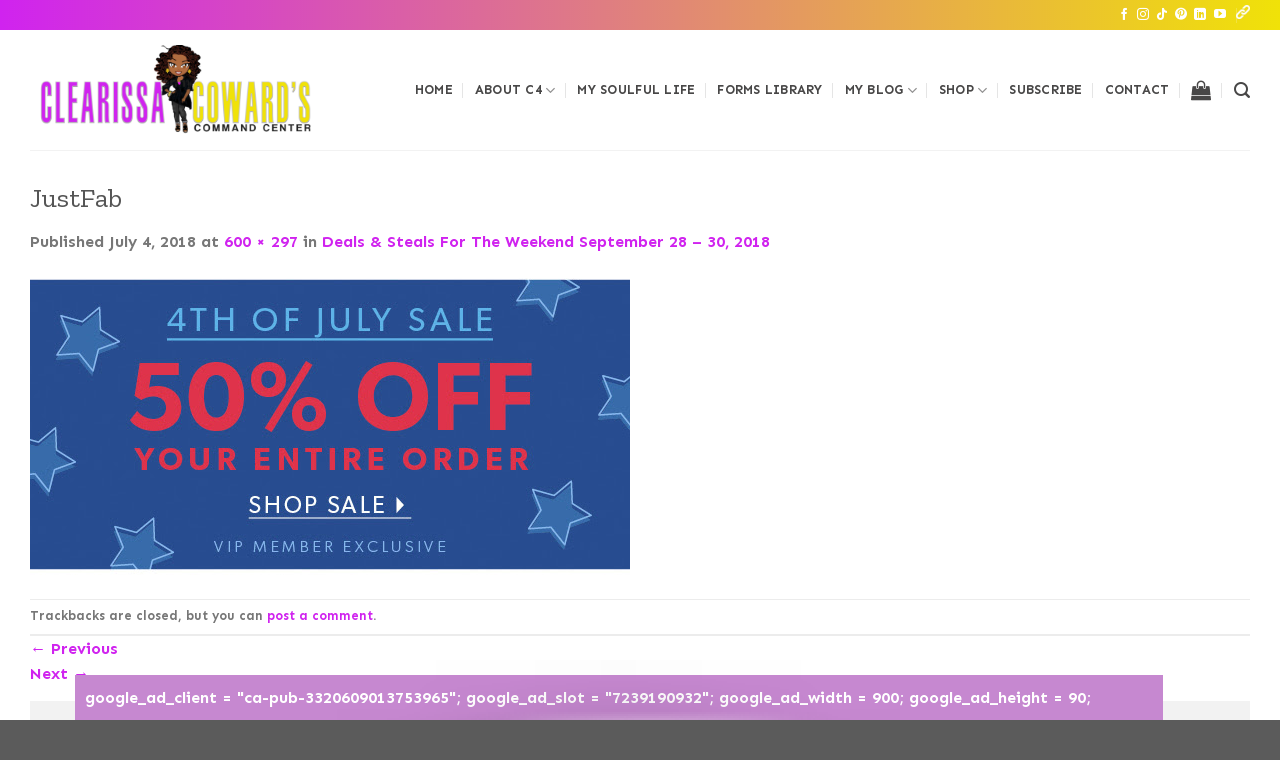

--- FILE ---
content_type: text/html; charset=UTF-8
request_url: https://clearissacoward.com/deals-steals-weekend-september-28-30-2018/justfab/
body_size: 33910
content:
<!DOCTYPE html>
<html lang="en-US" class="loading-site no-js">
<head>
	<meta charset="UTF-8"/>
	<link rel="profile" href="http://gmpg.org/xfn/11"/>
	<link rel="pingback" href="https://clearissacoward.com/xmlrpc.php"/>

					<script>document.documentElement.className=document.documentElement.className+' yes-js js_active js'</script>
			<script>(function(html){html.className=html.className.replace(/\bno-js\b/,'js')})(document.documentElement);</script>
<meta name='robots' content='index, follow, max-image-preview:large, max-snippet:-1, max-video-preview:-1'/>
<meta name="viewport" content="width=device-width, initial-scale=1"/>
	<!-- This site is optimized with the Yoast SEO plugin v26.7 - https://yoast.com/wordpress/plugins/seo/ -->
	<title>JustFab - Clearissa Coward&#039;s Command Center</title>
	<link rel="canonical" href="https://clearissacoward.com/deals-steals-weekend-september-28-30-2018/justfab/"/>
	<meta property="og:locale" content="en_US"/>
	<meta property="og:type" content="article"/>
	<meta property="og:title" content="JustFab - Clearissa Coward&#039;s Command Center"/>
	<meta property="og:url" content="https://clearissacoward.com/deals-steals-weekend-september-28-30-2018/justfab/"/>
	<meta property="og:site_name" content="Clearissa Coward&#039;s Command Center"/>
	<meta property="article:publisher" content="https://www.facebook.com/CustomizedVBS"/>
	<meta property="article:modified_time" content="2018-07-04T18:31:45+00:00"/>
	<meta property="og:image" content="https://clearissacoward.com/deals-steals-weekend-september-28-30-2018/justfab"/>
	<meta property="og:image:width" content="600"/>
	<meta property="og:image:height" content="297"/>
	<meta property="og:image:type" content="image/jpeg"/>
	<script type="application/ld+json" class="yoast-schema-graph">{"@context":"https://schema.org","@graph":[{"@type":"WebPage","@id":"https://clearissacoward.com/deals-steals-weekend-september-28-30-2018/justfab/","url":"https://clearissacoward.com/deals-steals-weekend-september-28-30-2018/justfab/","name":"JustFab - Clearissa Coward&#039;s Command Center","isPartOf":{"@id":"https://clearissacoward.com/#website"},"primaryImageOfPage":{"@id":"https://clearissacoward.com/deals-steals-weekend-september-28-30-2018/justfab/#primaryimage"},"image":{"@id":"https://clearissacoward.com/deals-steals-weekend-september-28-30-2018/justfab/#primaryimage"},"thumbnailUrl":"https://clearissacoward.com/wp-content/uploads/2018/06/JustFab.jpg","datePublished":"2018-07-04T18:31:22+00:00","dateModified":"2018-07-04T18:31:45+00:00","breadcrumb":{"@id":"https://clearissacoward.com/deals-steals-weekend-september-28-30-2018/justfab/#breadcrumb"},"inLanguage":"en-US","potentialAction":[{"@type":"ReadAction","target":["https://clearissacoward.com/deals-steals-weekend-september-28-30-2018/justfab/"]}]},{"@type":"ImageObject","inLanguage":"en-US","@id":"https://clearissacoward.com/deals-steals-weekend-september-28-30-2018/justfab/#primaryimage","url":"https://clearissacoward.com/wp-content/uploads/2018/06/JustFab.jpg","contentUrl":"https://clearissacoward.com/wp-content/uploads/2018/06/JustFab.jpg","width":600,"height":297,"caption":"Shopping"},{"@type":"BreadcrumbList","@id":"https://clearissacoward.com/deals-steals-weekend-september-28-30-2018/justfab/#breadcrumb","itemListElement":[{"@type":"ListItem","position":1,"name":"Home","item":"https://clearissacoward.com/"},{"@type":"ListItem","position":2,"name":"Deals &#038; Steals For The Weekend September 28 &#8211; 30, 2018","item":"https://clearissacoward.com/deals-steals-weekend-september-28-30-2018/"},{"@type":"ListItem","position":3,"name":"JustFab"}]},{"@type":"WebSite","@id":"https://clearissacoward.com/#website","url":"https://clearissacoward.com/","name":"Clearissa Coward's Command Center","description":"Lifestyle, Homemaking &amp; Seasonal Decor, DIYs, Upcycles, Organization, Living A Cozy And Comfortable Lifestyle On A Budget","publisher":{"@id":"https://clearissacoward.com/#/schema/person/b8f8c3a1a4f91c2913086dd03e4fac56"},"potentialAction":[{"@type":"SearchAction","target":{"@type":"EntryPoint","urlTemplate":"https://clearissacoward.com/?s={search_term_string}"},"query-input":{"@type":"PropertyValueSpecification","valueRequired":true,"valueName":"search_term_string"}}],"inLanguage":"en-US"},{"@type":["Person","Organization"],"@id":"https://clearissacoward.com/#/schema/person/b8f8c3a1a4f91c2913086dd03e4fac56","name":"Clearissa Coward","image":{"@type":"ImageObject","inLanguage":"en-US","@id":"https://clearissacoward.com/#/schema/person/image/","url":"https://clearissacoward.com/wp-content/uploads/2025/02/Untitled-copy.png","contentUrl":"https://clearissacoward.com/wp-content/uploads/2025/02/Untitled-copy.png","width":850,"height":478,"caption":"Clearissa Coward"},"logo":{"@id":"https://clearissacoward.com/#/schema/person/image/"},"description":"Welcome to Clearissa Coward’s Command Center, your go-to resource for homemaking and organization, DIY projects, lifestyle inspiration, and budget-friendly home décor. Founded by Clearissa Coward, a passionate home organizer, content creator, and lifestyle blogger, this platform is dedicated to helping you create a clutter-free, stylish, and functional space without breaking the bank. With years of experience in home making, organization, decluttering, upcycling, and DIY design, Clearissa shares expert tips, creative ideas, and step-by-step guides to help you take control of your space and simplify your life. Whether you’re looking for home office organization hacks, small-space storage solutions, or seasonal decorating ideas, you’ll find inspiration and practical strategies right here. In addition to home organization, Clearissa Coward’s Command Center also covers lifestyle topics, including self-care, productivity, and faith-based motivation, making it a well-rounded hub for anyone seeking balance and efficiency in their daily routine. Join the community and transform your home one project at a time!","sameAs":["http://www.clearissacoward.com","https://www.facebook.com/CustomizedVBS","https://www.instagram.com/a_cozy_lifestyle/","https://www.pinterest.com/clearissa/","https://www.youtube.com/channel/UCO3xjaCePhNeVI5Fpu0wkLA","https://www.tumblr.com/blog/divinelyorganized"]}]}</script>
	<!-- / Yoast SEO plugin. -->


<link rel='dns-prefetch' href='//www.googletagmanager.com'/>
<link rel='dns-prefetch' href='//cdn.jsdelivr.net'/>
<link rel='dns-prefetch' href='//cdn.openshareweb.com'/>
<link rel='dns-prefetch' href='//cdn.shareaholic.net'/>
<link rel='dns-prefetch' href='//www.shareaholic.net'/>
<link rel='dns-prefetch' href='//analytics.shareaholic.com'/>
<link rel='dns-prefetch' href='//recs.shareaholic.com'/>
<link rel='dns-prefetch' href='//partner.shareaholic.com'/>
<link rel='dns-prefetch' href='//pagead2.googlesyndication.com'/>
<link rel='prefetch' href='https://clearissacoward.com/wp-content/themes/flatsome/assets/js/flatsome.js?ver=f55219565baa8ae8edba'/>
<link rel='prefetch' href='https://clearissacoward.com/wp-content/themes/flatsome/assets/js/chunk.slider.js?ver=3.17.4'/>
<link rel='prefetch' href='https://clearissacoward.com/wp-content/themes/flatsome/assets/js/chunk.popups.js?ver=3.17.4'/>
<link rel='prefetch' href='https://clearissacoward.com/wp-content/themes/flatsome/assets/js/chunk.tooltips.js?ver=3.17.4'/>
<link rel='prefetch' href='https://clearissacoward.com/wp-content/themes/flatsome/assets/js/woocommerce.js?ver=1a392523165907adee6a'/>
<link rel="alternate" type="application/rss+xml" title="Clearissa Coward&#039;s Command Center &raquo; Feed" href="https://clearissacoward.com/feed/"/>
<link rel="alternate" type="application/rss+xml" title="Clearissa Coward&#039;s Command Center &raquo; Comments Feed" href="https://clearissacoward.com/comments/feed/"/>
<link rel="alternate" type="application/rss+xml" title="Clearissa Coward&#039;s Command Center &raquo; JustFab Comments Feed" href="https://clearissacoward.com/deals-steals-weekend-september-28-30-2018/justfab/#main/feed/"/>
<link rel="alternate" title="oEmbed (JSON)" type="application/json+oembed" href="https://clearissacoward.com/wp-json/oembed/1.0/embed?url=https%3A%2F%2Fclearissacoward.com%2Fdeals-steals-weekend-september-28-30-2018%2Fjustfab%2F%23main"/>
<link rel="alternate" title="oEmbed (XML)" type="text/xml+oembed" href="https://clearissacoward.com/wp-json/oembed/1.0/embed?url=https%3A%2F%2Fclearissacoward.com%2Fdeals-steals-weekend-september-28-30-2018%2Fjustfab%2F%23main&#038;format=xml"/>
<!-- Shareaholic - https://www.shareaholic.com -->
<link rel='preload' href='//cdn.shareaholic.net/assets/pub/shareaholic.js' as='script'/>
<script data-no-minify='1' data-cfasync='false'>_SHR_SETTINGS={"endpoints":{"local_recs_url":"https:\/\/clearissacoward.com\/wp-admin\/admin-ajax.php?action=shareaholic_permalink_related","ajax_url":"https:\/\/clearissacoward.com\/wp-admin\/admin-ajax.php","share_counts_url":"https:\/\/clearissacoward.com\/wp-admin\/admin-ajax.php?action=shareaholic_share_counts_api"},"site_id":"396ba26d5aa1d93c917b7d24d04df707","url_components":{"year":"2018","monthnum":"07","day":"04","hour":"14","minute":"31","second":"22","post_id":"9020","postname":"justfab","category":"my-soulful-life"}};</script>
<script data-no-minify='1' data-cfasync='false' src='//cdn.shareaholic.net/assets/pub/shareaholic.js' data-shr-siteid='396ba26d5aa1d93c917b7d24d04df707' async></script>

<!-- Shareaholic Content Tags -->
<meta name='shareaholic:site_name' content='Clearissa Coward&#039;s Command Center'/>
<meta name='shareaholic:language' content='en-US'/>
<meta name='shareaholic:url' content='https://clearissacoward.com/deals-steals-weekend-september-28-30-2018/justfab/#main'/>
<meta name='shareaholic:keywords' content='tag:#amazon, tag:#ashleystewart, tag:#athome, tag:#avonboutique, tag:#avondiva, tag:#bissell, tag:#c4boutique, tag:#cricut, tag:#dollartree, tag:#gabes, tag:#gardenerssupply, tag:#groupon, tag:#iamblessedandhighlyfavored, tag:#iamprosperous, tag:#journey, tag:#justbab, tag:#justfab, tag:#kirkland&amp;#039;s, tag:#lanebryant, tag:#likeaboss, tag:#maccosmetics, tag:#michaelkors, tag:#ninewest, tag:#powerwords, tag:#qvc, tag:#sallybeauty, tag:#shermanwilliams, tag:#shophouzz, tag:#spanx, tag:#staples, tag:#tjmaxx, tag:deals, cat:shopping, type:attachment'/>
<meta name='shareaholic:article_published_time' content='2018-07-04T14:31:22-04:00'/>
<meta name='shareaholic:article_modified_time' content='2018-07-04T14:31:45-04:00'/>
<meta name='shareaholic:shareable_page' content='true'/>
<meta name='shareaholic:article_visibility' content='private'/>
<meta name='shareaholic:article_author_name' content='Clearissa Coward'/>
<meta name='shareaholic:site_id' content='396ba26d5aa1d93c917b7d24d04df707'/>
<meta name='shareaholic:wp_version' content='9.7.13'/>

<!-- Shareaholic Content Tags End -->
		<!-- This site uses the Google Analytics by ExactMetrics plugin v8.11.1 - Using Analytics tracking - https://www.exactmetrics.com/ -->
							<script src="//www.googletagmanager.com/gtag/js?id=G-M1RD8FZN6D" data-cfasync="false" data-wpfc-render="false" type="text/javascript" async></script>
			<script data-cfasync="false" data-wpfc-render="false" type="text/javascript">var em_version='8.11.1';var em_track_user=true;var em_no_track_reason='';var ExactMetricsDefaultLocations={"page_location":"https:\/\/clearissacoward.com\/deals-steals-weekend-september-28-30-2018\/justfab\/"};if(typeof ExactMetricsPrivacyGuardFilter==='function'){var ExactMetricsLocations=(typeof ExactMetricsExcludeQuery==='object')?ExactMetricsPrivacyGuardFilter(ExactMetricsExcludeQuery):ExactMetricsPrivacyGuardFilter(ExactMetricsDefaultLocations);}else{var ExactMetricsLocations=(typeof ExactMetricsExcludeQuery==='object')?ExactMetricsExcludeQuery:ExactMetricsDefaultLocations;}var disableStrs=['ga-disable-G-M1RD8FZN6D',];function __gtagTrackerIsOptedOut(){for(var index=0;index<disableStrs.length;index++){if(document.cookie.indexOf(disableStrs[index]+'=true')>-1){return true;}}return false;}if(__gtagTrackerIsOptedOut()){for(var index=0;index<disableStrs.length;index++){window[disableStrs[index]]=true;}}function __gtagTrackerOptout(){for(var index=0;index<disableStrs.length;index++){document.cookie=disableStrs[index]+'=true; expires=Thu, 31 Dec 2099 23:59:59 UTC; path=/';window[disableStrs[index]]=true;}}if('undefined'===typeof gaOptout){function gaOptout(){__gtagTrackerOptout();}}window.dataLayer=window.dataLayer||[];window.ExactMetricsDualTracker={helpers:{},trackers:{},};if(em_track_user){function __gtagDataLayer(){dataLayer.push(arguments);}function __gtagTracker(type,name,parameters){if(!parameters){parameters={};}if(parameters.send_to){__gtagDataLayer.apply(null,arguments);return;}if(type==='event'){parameters.send_to=exactmetrics_frontend.v4_id;var hookName=name;if(typeof parameters['event_category']!=='undefined'){hookName=parameters['event_category']+':'+name;}if(typeof ExactMetricsDualTracker.trackers[hookName]!=='undefined'){ExactMetricsDualTracker.trackers[hookName](parameters);}else{__gtagDataLayer('event',name,parameters);}}else{__gtagDataLayer.apply(null,arguments);}}__gtagTracker('js',new Date());__gtagTracker('set',{'developer_id.dNDMyYj':true,});if(ExactMetricsLocations.page_location){__gtagTracker('set',ExactMetricsLocations);}__gtagTracker('config','G-M1RD8FZN6D',{"forceSSL":"true"});window.gtag=__gtagTracker;(function(){var noopfn=function(){return null;};var newtracker=function(){return new Tracker();};var Tracker=function(){return null;};var p=Tracker.prototype;p.get=noopfn;p.set=noopfn;p.send=function(){var args=Array.prototype.slice.call(arguments);args.unshift('send');__gaTracker.apply(null,args);};var __gaTracker=function(){var len=arguments.length;if(len===0){return;}var f=arguments[len-1];if(typeof f!=='object'||f===null||typeof f.hitCallback!=='function'){if('send'===arguments[0]){var hitConverted,hitObject=false,action;if('event'===arguments[1]){if('undefined'!==typeof arguments[3]){hitObject={'eventAction':arguments[3],'eventCategory':arguments[2],'eventLabel':arguments[4],'value':arguments[5]?arguments[5]:1,}}}if('pageview'===arguments[1]){if('undefined'!==typeof arguments[2]){hitObject={'eventAction':'page_view','page_path':arguments[2],}}}if(typeof arguments[2]==='object'){hitObject=arguments[2];}if(typeof arguments[5]==='object'){Object.assign(hitObject,arguments[5]);}if('undefined'!==typeof arguments[1].hitType){hitObject=arguments[1];if('pageview'===hitObject.hitType){hitObject.eventAction='page_view';}}if(hitObject){action='timing'===arguments[1].hitType?'timing_complete':hitObject.eventAction;hitConverted=mapArgs(hitObject);__gtagTracker('event',action,hitConverted);}}return;}function mapArgs(args){var arg,hit={};var gaMap={'eventCategory':'event_category','eventAction':'event_action','eventLabel':'event_label','eventValue':'event_value','nonInteraction':'non_interaction','timingCategory':'event_category','timingVar':'name','timingValue':'value','timingLabel':'event_label','page':'page_path','location':'page_location','title':'page_title','referrer':'page_referrer',};for(arg in args){if(!(!args.hasOwnProperty(arg)||!gaMap.hasOwnProperty(arg))){hit[gaMap[arg]]=args[arg];}else{hit[arg]=args[arg];}}return hit;}try{f.hitCallback();}catch(ex){}};__gaTracker.create=newtracker;__gaTracker.getByName=newtracker;__gaTracker.getAll=function(){return[];};__gaTracker.remove=noopfn;__gaTracker.loaded=true;window['__gaTracker']=__gaTracker;})();}else{console.log("");(function(){function __gtagTracker(){return null;}window['__gtagTracker']=__gtagTracker;window['gtag']=__gtagTracker;})();}</script>
							<!-- / Google Analytics by ExactMetrics -->
		<style id='wp-img-auto-sizes-contain-inline-css' type='text/css'>img:is([sizes=auto i],[sizes^="auto," i]){contain-intrinsic-size:3000px 1500px}</style>
<link rel='stylesheet' id='frontend.popup-css' href='https://clearissacoward.com/wp-content/plugins/popup-by-supsystic/modules/popup/css/frontend.popup.css?ver=1.10.35' type='text/css' media='all'/>
<link rel='stylesheet' id='animate.styles-css' href='https://clearissacoward.com/wp-content/plugins/popup-by-supsystic/css/animate.min.css?ver=1.10.35' type='text/css' media='all'/>
<style id='wp-emoji-styles-inline-css' type='text/css'>img.wp-smiley,img.emoji{display:inline!important;border:none!important;box-shadow:none!important;height:1em!important;width:1em!important;margin:0 .07em!important;vertical-align:-.1em!important;background:none!important;padding:0!important}</style>
<style id='wp-block-library-inline-css' type='text/css'>:root{--wp-block-synced-color:#7a00df;--wp-block-synced-color--rgb:122 , 0 , 223;--wp-bound-block-color:var(--wp-block-synced-color);--wp-editor-canvas-background:#ddd;--wp-admin-theme-color:#007cba;--wp-admin-theme-color--rgb:0 , 124 , 186;--wp-admin-theme-color-darker-10:#006ba1;--wp-admin-theme-color-darker-10--rgb:0 , 107 , 160.5;--wp-admin-theme-color-darker-20:#005a87;--wp-admin-theme-color-darker-20--rgb:0 , 90 , 135;--wp-admin-border-width-focus:2px}@media (min-resolution:192dpi){:root{--wp-admin-border-width-focus:1.5px}}.wp-element-button{cursor:pointer}:root .has-very-light-gray-background-color{background-color:#eee}:root .has-very-dark-gray-background-color{background-color:#313131}:root .has-very-light-gray-color{color:#eee}:root .has-very-dark-gray-color{color:#313131}:root .has-vivid-green-cyan-to-vivid-cyan-blue-gradient-background{background:linear-gradient(135deg,#00d084,#0693e3)}:root .has-purple-crush-gradient-background{background:linear-gradient(135deg,#34e2e4,#4721fb 50%,#ab1dfe)}:root .has-hazy-dawn-gradient-background{background:linear-gradient(135deg,#faaca8,#dad0ec)}:root .has-subdued-olive-gradient-background{background:linear-gradient(135deg,#fafae1,#67a671)}:root .has-atomic-cream-gradient-background{background:linear-gradient(135deg,#fdd79a,#004a59)}:root .has-nightshade-gradient-background{background:linear-gradient(135deg,#330968,#31cdcf)}:root .has-midnight-gradient-background{background:linear-gradient(135deg,#020381,#2874fc)}:root{--wp--preset--font-size--normal:16px;--wp--preset--font-size--huge:42px}.has-regular-font-size{font-size:1em}.has-larger-font-size{font-size:2.625em}.has-normal-font-size{font-size:var(--wp--preset--font-size--normal)}.has-huge-font-size{font-size:var(--wp--preset--font-size--huge)}.has-text-align-center{text-align:center}.has-text-align-left{text-align:left}.has-text-align-right{text-align:right}.has-fit-text{white-space:nowrap!important}#end-resizable-editor-section{display:none}.aligncenter{clear:both}.items-justified-left{justify-content:flex-start}.items-justified-center{justify-content:center}.items-justified-right{justify-content:flex-end}.items-justified-space-between{justify-content:space-between}.screen-reader-text{border:0;clip-path:inset(50%);height:1px;margin:-1px;overflow:hidden;padding:0;position:absolute;width:1px;word-wrap:normal!important}.screen-reader-text:focus{background-color:#ddd;clip-path:none;color:#444;display:block;font-size:1em;height:auto;left:5px;line-height:normal;padding:15px 23px 14px;text-decoration:none;top:5px;width:auto;z-index:100000}html :where(.has-border-color){border-style:solid}html :where([style*=border-top-color]){border-top-style:solid}html :where([style*=border-right-color]){border-right-style:solid}html :where([style*=border-bottom-color]){border-bottom-style:solid}html :where([style*=border-left-color]){border-left-style:solid}html :where([style*=border-width]){border-style:solid}html :where([style*=border-top-width]){border-top-style:solid}html :where([style*=border-right-width]){border-right-style:solid}html :where([style*=border-bottom-width]){border-bottom-style:solid}html :where([style*=border-left-width]){border-left-style:solid}html :where(img[class*=wp-image-]){height:auto;max-width:100%}:where(figure){margin:0 0 1em}html :where(.is-position-sticky){--wp-admin--admin-bar--position-offset:var(--wp-admin--admin-bar--height,0)}@media screen and (max-width:600px){html :where(.is-position-sticky){--wp-admin--admin-bar--position-offset:0}}</style>
<style id='classic-theme-styles-inline-css' type='text/css'>.wp-block-button__link{color:#fff;background-color:#32373c;border-radius:9999px;box-shadow:none;text-decoration:none;padding: calc(0.667em + 2px) calc(1.333em + 2px);font-size:1.125em}.wp-block-file__button{background:#32373c;color:#fff;text-decoration:none}</style>
<link rel='stylesheet' id='ae-pro-css-css' href='https://clearissacoward.com/wp-content/plugins/anywhere-elementor-pro/includes/assets/css/ae-pro.css?ver=2.25.10' type='text/css' media='all'/>
<link rel='stylesheet' id='contact-form-7-css' href='https://clearissacoward.com/wp-content/plugins/contact-form-7/includes/css/styles.css?ver=6.1.4' type='text/css' media='all'/>
<link rel='stylesheet' id='tweet-phrase-css' href='https://clearissacoward.com/wp-content/plugins/tweet-phrase/tweet-phrase.css?ver=6.9' type='text/css' media='all'/>
<link rel='stylesheet' id='font-awesome-css' href='https://clearissacoward.com/wp-content/plugins/elementor/assets/lib/font-awesome/css/font-awesome.css?ver=4.7.0' type='text/css' media='all'/>
<style id='font-awesome-inline-css' type='text/css'>[data-font="FontAwesome"]:before{font-family:'FontAwesome'!important;content:attr(data-icon)!important;speak:none!important;font-weight:normal!important;font-variant:normal!important;text-transform:none!important;line-height:1!important;font-style:normal!important;-webkit-font-smoothing:antialiased!important;-moz-osx-font-smoothing:grayscale!important}</style>
<style id='woocommerce-inline-inline-css' type='text/css'>.woocommerce form .form-row .required{visibility:visible}</style>
<link rel='stylesheet' id='vegas-css-css' href='https://clearissacoward.com/wp-content/plugins/anywhere-elementor-pro/includes/assets/lib/vegas/vegas.css?ver=2.4.0' type='text/css' media='all'/>
<link rel='stylesheet' id='flatsome-ninjaforms-css' href='https://clearissacoward.com/wp-content/themes/flatsome/inc/integrations/ninjaforms/ninjaforms.css?ver=6.9' type='text/css' media='all'/>
<link rel='stylesheet' id='flatsome-woocommerce-wishlist-css' href='https://clearissacoward.com/wp-content/themes/flatsome/inc/integrations/wc-yith-wishlist/wishlist.css?ver=3.10.2' type='text/css' media='all'/>
<link rel='stylesheet' id='flatsome-main-css' href='https://clearissacoward.com/wp-content/themes/flatsome/assets/css/flatsome.css?ver=3.17.4' type='text/css' media='all'/>
<style id='flatsome-main-inline-css' type='text/css'>@font-face{font-family:"fl-icons";font-display:block;src:url(https://clearissacoward.com/wp-content/themes/flatsome/assets/css/icons/fl-icons.eot?v=3.17.4);src:url(https://clearissacoward.com/wp-content/themes/flatsome/assets/css/icons/fl-icons.eot#iefix?v=3.17.4) format("embedded-opentype") , url(https://clearissacoward.com/wp-content/themes/flatsome/assets/css/icons/fl-icons.woff2?v=3.17.4) format("woff2") , url(https://clearissacoward.com/wp-content/themes/flatsome/assets/css/icons/fl-icons.ttf?v=3.17.4) format("truetype") , url(https://clearissacoward.com/wp-content/themes/flatsome/assets/css/icons/fl-icons.woff?v=3.17.4) format("woff") , url(https://clearissacoward.com/wp-content/themes/flatsome/assets/css/icons/fl-icons.svg?v=3.17.4#fl-icons) format("svg")}</style>
<link rel='stylesheet' id='flatsome-shop-css' href='https://clearissacoward.com/wp-content/themes/flatsome/assets/css/flatsome-shop.css?ver=3.17.4' type='text/css' media='all'/>
<link rel='stylesheet' id='flatsome-style-css' href='https://clearissacoward.com/wp-content/themes/flatsome/style.css?ver=3.17.4' type='text/css' media='all'/>
<script type="text/javascript" src="https://clearissacoward.com/wp-includes/js/jquery/jquery.js?ver=3.7.1" id="jquery-core-js"></script>
<script type="text/javascript" src="https://clearissacoward.com/wp-includes/js/jquery/jquery-migrate.js?ver=3.4.1" id="jquery-migrate-js"></script>
<script type="text/javascript" src="https://clearissacoward.com/wp-content/plugins/popup-by-supsystic/js/common.min.js?ver=1.10.35" id="commonPps-js"></script>
<script type="text/javascript" id="corePps-js-extra">//<![CDATA[
var PPS_DATA={"siteUrl":"https://clearissacoward.com/","imgPath":"https://clearissacoward.com/wp-content/plugins/popup-by-supsystic/img/","cssPath":"https://clearissacoward.com/wp-content/plugins/popup-by-supsystic/css/","loader":"https://clearissacoward.com/wp-content/plugins/popup-by-supsystic/img/loading.gif","close":"https://clearissacoward.com/wp-content/plugins/popup-by-supsystic/img/cross.gif","ajaxurl":"https://clearissacoward.com/wp-admin/admin-ajax.php","options":{"add_love_link":"0","disable_autosave":"0"},"PPS_CODE":"pps","jsPath":"https://clearissacoward.com/wp-content/plugins/popup-by-supsystic/js/"};
//]]></script>
<script type="text/javascript" src="https://clearissacoward.com/wp-content/plugins/popup-by-supsystic/js/core.min.js?ver=1.10.35" id="corePps-js"></script>
<script type="text/javascript" id="frontend.popup-js-extra">//<![CDATA[
var ppsPopups=[{"id":"100","label":"Subscribe","active":"1","original_id":"28","params":{"main":{"show_on_page_load_enb_delay":"1","show_on_page_load_delay":"30","show_on_click_on_el_delay":"0","show_on":"scroll_window","show_on_scroll_window_enb_delay":"1","show_on_scroll_window_delay":"15","show_on_scroll_window_perc_scroll":"0","show_on_link_follow_delay":"0","visit_page_cnt":"","close_on":"user_close","show_pages":"all","show_time_from":"12:00am","show_time_to":"12:00am","show_date_from":"","show_date_to":"","show_to_first_time_visit_days":"30","show_to_until_make_action_days":"30","show_to":"count_times","count_times_num":"1","count_times_mes":"day","hide_for_devices_show":"0","hide_for_post_types_show":"0","hide_for_ips_show":"0","hide_for_ips":"","hide_for_countries_show":"0","hide_for_languages_show":"0","hide_search_engines_show":"0","hide_preg_url_show":"0","hide_preg_url":"","hide_for_user_roles_show":"0"},"tpl":{"width":"770","width_measure":"px","bg_overlay_opacity":"0.5","bg_overlay_type":"color","bg_overlay_color":"#000","bg_overlay_img":"","bg_overlay_img_pos":"stretch","bg_type_0":"color","bg_img_0":"https://clearissacoward.com/wp-content/plugins/popup-by-supsystic/assets/popup/img/assets/bg-form-main.png","bg_color_0":"#460a64","bg_type_1":"color","bg_img_1":"https://clearissacoward.com/wp-content/plugins/popup-by-supsystic/assets/popup/img/assets/button-1.png","bg_color_1":"#ffffff","bg_type_2":"img","bg_img_2":"https://clearissacoward.com/wp-content/uploads/2016/05/popup-giveaway4.png","bg_color_2":"","bg_type_3":"color","bg_img_3":"","bg_color_3":"#000000","font_label":"default","label_font_color":"#ff4411","font_txt_0":"default","text_font_color_0":"#000000","font_footer":"default","footer_font_color":"#979696","responsive_mode":"def","reidrect_on_close":"","close_btn":"exclusive_close","bullets":"pop_icon","layered_pos":"","enb_label":"1","label":"Get your Free Daily Cleaning Checklist!","enb_txt_0":"1","foot_note":"We respect your privacy. Your information will not be shared with any third party and you can unsubscribe at any time","enb_sm_facebook":"1","enb_sm_googleplus":"1","enb_sm_twitter":"1","sm_design":"simple","anim_key":"slide_down","anim_close_key":"","anim_duration":1000,"anim_close_duration":"","enb_subscribe":"1","sub_dest":"mailchimp","sub_wp_create_user_role":"subscriber","sub_confirm_reload_time":"10","sub_mailchimp_groups_full":"","sub_fields":{"name":{"enb":"1","name":"name","html":"text","label":"Name","value":"","custom":"0","mandatory":"0","set_preset":""},"email":{"name":"email","html":"text","label":"E-Mail","value":"","custom":"0","mandatory":"1","set_preset":"","enb":"1"}},"blacklist":"","blacklist_error":"Your email is in blacklist","sub_txt_confirm_sent":"Confirmation link was sent to your email address. Check your email!","sub_txt_success":"Thank you for subscribing!","sub_txt_invalid_email":"Empty or invalid email","sub_txt_exists_email":"Empty or invalid email","sub_redirect_url":"","sub_txt_confirm_mail_subject":"Confirm subscription on [sitename]","sub_txt_confirm_mail_from":"clearissacoward@gmail.com","sub_txt_confirm_mail_message":"You subscribed on site \u003Ca href=\"[siteurl]\"\u003E[sitename]\u003C/a\u003E. Follow \u003Ca href=\"[confirm_link]\"\u003Ethis link\u003C/a\u003E to complete your subscription. If you did not subscribe here - just ignore this message.","sub_txt_subscriber_mail_subject":"[sitename] Your username and password","sub_txt_subscriber_mail_from":"clearissacoward@gmail.com","sub_txt_subscriber_mail_message":"Username: [user_login]\u003Cbr /\u003EPassword: [password]\u003Cbr /\u003E[login_url]","sub_redirect_email_exists":"","sub_btn_label":"Sign Up!","sub_new_email":"clearissap@gmail.com","sub_new_subject":"New Subscriber on Clearissa's Command Center","sub_new_message":"You have new subscriber on your site \u003Ca href=\"[siteurl]\"\u003E[sitename]\u003C/a\u003E, here us subscriber information:\u003Cbr /\u003E[subscriber_data]","stat_ga_code":"","txt_0":"\u003Cp\u003E\u003Cspan style=\"font-family: helvetica, arial, sans-serif;\"\u003EDon\u2019t miss out! Never miss another Design idea, DIY project or organizational tip. Subscribe today for updates, freebies and offers reserved especially for subscribers. Also, once you subscribe you will receive your FREE downloadable daily checklist.\u003C/span\u003E\u003C/p\u003E","enb_sub_name":1,"reg_fields":{"name":{"label":"Name","html":"text","enb":1,"name":"name"},"email":{"label":"E-Mail","html":"text","enb":true,"mandatory":true,"name":"email"}},"anim":{"label":"Slide Down","show_class":"slideInDown","hide_class":"slideOutDown"}},"opts_attrs":{"bg_number":"4","txt_block_number":"1"}},"img_preview":"smart.png","show_on":"4","show_to":"5","show_pages":"1","type_id":"1","views":"22887","unique_views":"21105","actions":"6659","date_created":"2015-01-13 20:22:48","sort_order":"0","show_in_admin_area":"0","img_preview_url":"https://clearissacoward.com/wp-content/plugins/popup-by-supsystic/assets/popup/img/preview/smart.png","view_id":"100_24685","type":"common","rendered_html":"\u003Cspan style=\"display: none;\" id=\"ppsPopupStylesHidden_100_24685\"\u003E#ppsPopupShell_100_24685 {\n\twidth: 770px;\n  \tfont-family: Helvetica,Arial,sans-serif;\n  \tfont-size: 14px;}\n#ppsPopupShell_100_24685, #ppsPopupShell_100_24685 * {\n\t-webkit-box-sizing: content-box;\n\t-moz-box-sizing:    content-box;\n\tbox-sizing:         content-box;\n}\n#ppsPopupShell_100_24685 .ppsPopupLabel {\n\tcolor: #ffffff;\n    font-size: 25px;\n    font-weight: bold;\n\tline-height: 1.2;\n}\n#ppsPopupShell_100_24685 .ppsPopupListsInner {\n  \tborder: 3px solid #bac0ac;\n  \t-webkit-box-shadow: inset 0 0 0 5px #fff, 0 10px 25px rgba(0,0,0,0.5);\n\t-moz-box-shadow: inset 0 0 0 5px #fff, 0 10px 25px rgba(0,0,0,0.5);\n\tbox-shadow: inset 0 0 0 5px #fff, 0 10px 25px rgba(0,0,0,0.5);    background:#783c96; /* Old browsers */\n    background: -moz-radial-gradient(center, ellipse cover,#783c96 0%, #460a64 100%); /* FF3.6+ */\n    background: -webkit-gradient(radial, center center, 0px, center center, 100%, color-stop(0%,#783c96), color-stop(100%,#460a64)); /* Chrome,Safari4+ */\n    background: -webkit-radial-gradient(center, ellipse cover,#783c96 0%,#460a64 100%); /* Chrome10+,Safari5.1+ */\n    background: -o-radial-gradient(center, ellipse cover,#783c96 0%,#460a64 100%); /* Opera 12+ */\n    background: -ms-radial-gradient(center, ellipse cover,#783c96 0%,#460a64 100%); /* IE10+ */\n    background: radial-gradient(ellipse at center,#783c96 0%,#460a64 100%); /* W3C */\n    filter: progid:DXImageTransform.Microsoft.gradient( startColorstr='#783c96', endColorstr='#eaeaea',GradientType=1 ); /* IE6-9 fallback on horizontal gradient */}\n#ppsPopupShell_100_24685 .ppsPopupTxt_0 .ppsTxtContent {\n\tpadding: 10px 10px 10px 50px;\n}\n#ppsPopupShell_100_24685 .ppsPopupTblCols {\n\tdisplay: table;\n  \tpadding: 10px 10px 10px 30px;\n}\n#ppsPopupShell_100_24685 .ppsPopupLeftCol {\n\tdisplay: table-cell;  \twidth: 30%;  \tvertical-align: middle;\n    text-align: center;\n}\n#ppsPopupShell_100_24685 .ppsPopupRightCol {\n  \twidth: 70%;\n\tdisplay: table-cell;\n  \tborder-radius: 8px;\n\t-moz-border-radius: 8px;\n\t-webkit-border-radius: 8px;\n  \tmargin: 8px 5px 5px 5px;\n  \ttext-align: left;\n  \tpadding: 30px 0 30px 0;\n}\n#ppsPopupShell_100_24685 .ppsSubscribeShell form {\n\tpadding: 30px 0 0;\n  \ttext-align: center;\n    position: relative;\n}\n#ppsPopupShell_100_24685 .ppsSubscribeShell input,\n#ppsPopupShell_100_24685 .ppsSubscribeShell .ppsSubSelect,\n#ppsPopupShell_100_24685 .ppsSubscribeShell textarea {\n  \tmargin-bottom: 10px;\n  \theight: 37px !important;\n    width: 60%;\n}\n#ppsPopupShell_100_24685 .ppsSubscribeShell input[type=text],#ppsPopupShell_100_24685 .ppsSubscribeShell input[type=email],#ppsPopupShell_100_24685 .ppsSubscribeShell input[type=password],\n#ppsPopupShell_100_24685 .ppsSubscribeShell .ppsSubSelect,\n#ppsPopupShell_100_24685 .ppsSubscribeShell textarea {\n\tbox-shadow: 0px #ffffff inset;\n  \tpadding: 0 0 0 10px;\n  \tfont-size: 17px;\n  \tbackground: #ffffff;\n  \tborder: 1px solid transparent;\n  \tcolor: #000000;\n}\n#ppsPopupShell_100_24685 .ppsSubscribeShell .ppsSubSelect {\n\tdisplay: table;\n  \ttext-align: left;\n}\n#ppsPopupShell_100_24685 .ppsSubscribeShell .ppsSubSelectLabel,\n#ppsPopupShell_100_24685 .ppsSubscribeShell select {\n\tdisplay: table-cell;\n}\n#ppsPopupShell_100_24685 .ppsSubscribeShell .ppsSubSelectLabel {\n\topacity: 0.5;\n}\n#ppsPopupShell_100_24685 .ppsSubscribeShell select {\n\twidth: 100%;\n  \tbackground-color: transparent;\n  \theight: 40px;\n  \tborder: none;\n  \tfont-size: 17px;\n  \tcolor: #fff;\n  \tmargin-left: -15px;\n}\n#ppsPopupShell_100_24685 .ppsSubscribeShell textarea {\n\tfont-family: inherit;\n  \theight: auto;\n    padding: 20px 5px;\n}\n#ppsPopupShell_100_24685 .ppsSubscribeShell input[type=text],#ppsPopupShell_100_24685 .ppsSubscribeShell input[type=email],#ppsPopupShell_100_24685 .ppsSubscribeShell input[type=password] {\n    float: left;\n    margin-left: 7px;\n}\n#ppsPopupShell_100_24685 .ppsSubscribeShell input[type=submit] {\n\tborder: none;\n  \tfloat:left;  \tbackground: #000000;  \n  \tcolor: #ffffff;;\n    font-size: 17px;\n  \tcursor: pointer;\n  \twidth:  auto;\n    text-transform: uppercase;\n  \t-webkit-transition: all 0.5s ease;\n    -moz-transition: all 0.5s ease;\n    -o-transition: all 0.5s ease;\n    transition: all 0.5s ease;\n  \tpadding: 1px 10px;\n}\n#ppsPopupShell_100_24685 .ppsSubscribeShell input[type=submit]:hover {\n\topacity: 0.8;\n}\n#ppsPopupShell_100_24685 .ppsPopupClose:hover {\n\topacity: 0.8;\n}\n#ppsPopupShell_100_24685 .ppsPopupClose {\n\tbackground-repeat: no-repeat;\n  \tcursor: pointer;\n  \tright: -5px;\n\ttop: 2px;\n}\n\n#ppsPopupShell_100_24685 .ppsPopupTxt_0 {\n\tfloat: left;\n  \twidth: 90%;\n\tfont-family: 'PT Serif', serif;\n  \tcolor: #fff;\n  \tfont-size: 16px;\n    line-height: 24px;\n  \tdisplay: block;\n  \tmargin-bottom: 27px;\n    padding: 0px 20px 0px 0;\n}\n\n#ppsPopupShell_100_24685 .ppsFootNote {    color: #000000;\n    font-family: \"Helvetica Neue\",Helvetica,Arial,sans-serif;\n    font-size: xx-small;\n    font-style: italic;\n    line-height: 14px;\n    text-align: left;\n  \tmargin-left: 10px;}\n#ppsPopupShell_100_24685 .ppsSm{}\n#ppsPopupShell_100_24685 li{\n\tfont-weight: bold;\n  \tfont-size: 13px;\n  \tpadding-top: 3px;\n\tpadding-bottom: 3px;\n  \tcolor: #737E86;\n}\n#ppsPopupShell_100_24685 .ppsSubMsg {\n\tclear: both;\n}#ppsPopupShell_100_24685 .ppsPopupClose { position:absolute;background-image:url(\"https://clearissacoward.com/wp-content/plugins/popup-by-supsystic/modules/popup/img/assets/close_btns/exclusive_close.png\");background-repeat:no-repeat;top:-10px;right:-35px;width:31px;height:31px; }#ppsPopupShell_100_24685 ul li { background-image:url(\"https://clearissacoward.com/wp-content/plugins/popup-by-supsystic/modules/popup/img/assets/bullets/pop_icon.jpg\");;list-style:none !important;background-repeat:no-repeat !important;padding-left:30px !important;line-height:100% !important;background-position:left center !important;margin-bottom:15px !important; }\u003C/span\u003E\u003Cdiv id=\"ppsPopupShell_100_24685\" class=\"ppsPopupShell ppsPopupListsShell\"\u003E\n\t\u003Ca href=\"#\" class=\"ppsPopupClose\"\u003E\u003C/a\u003E\n\t\u003Cdiv class=\"ppsPopupListsInner\"\u003E\n\t\t\u003Cdiv class=\"ppsPopupTblCols\"\u003E\n\t\t\t\u003Cdiv class=\"ppsPopupLeftCol\"\u003E\t\t\t\t\u003Cimg src=\"https://clearissacoward.com/wp-content/uploads/2016/05/popup-giveaway4.png\" /\u003E\t\t\t\u003C/div\u003E\n\t\t\t\u003Cdiv class=\"ppsPopupRightCol\"\u003E\n\t\t\t\t\u003Cdiv class=\"ppsBigArrow\"\u003E\u003C/div\u003E\t\t\t\t\t\u003Cdiv class=\"ppsPopupLabel\"\u003EGet your Free Daily Cleaning Checklist!\u003C/div\u003E\t\t\t\t\t\u003Cdiv class=\"ppsPopupTxt ppsPopupTxt_0\"\u003E\u003Cp\u003E\u003Cspan style=\"font-family: helvetica, arial, sans-serif;\"\u003EDon\u2019t miss out! Never miss another Design idea, DIY project or organizational tip. Subscribe today for updates, freebies and offers reserved especially for subscribers. Also, once you subscribe you will receive your FREE downloadable daily checklist.\u003C/span\u003E\u003C/p\u003E\u003C/div\u003E\t\t\t\t\t\u003Cdiv class=\"ppsSubscribeShell\"\u003E\n\t\t\t\t\t\t\u003Cform class=\"ppsSubscribeForm ppsSubscribeForm_mailchimp\" action=\"https://clearissacoward.com/\" method=\"post\"\u003E\n\t\t\t\t\t\t\u003Cinput type=\"text\" name=\"name\" value=\"\"  placeholder=\"Name\" /\u003E\u003Cinput type=\"email\" name=\"email\" value=\"\"  required  placeholder=\"E-Mail\" /\u003E\n\t\t\t\t\t\t\u003Cinput type=\"submit\" name=\"submit\" value=\"Sign Up!\" /\u003E\n\t\t\t\t\t\t\u003Cinput type=\"hidden\" name=\"mod\" value=\"subscribe\"  /\u003E\u003Cinput type=\"hidden\" name=\"action\" value=\"subscribe\"  /\u003E\u003Cinput type=\"hidden\" name=\"id\" value=\"100\"  /\u003E\u003Cinput type=\"hidden\" name=\"_wpnonce\" value=\"aec852bf94\"  /\u003E\u003Cdiv class=\"ppsSubMsg\"\u003E\u003C/div\u003E\u003C/form\u003E\n\t\t\t\t\t\u003C/div\u003E\t\t\t\u003C/div\u003E\n\t\t\u003C/div\u003E\n\t\u003C/div\u003E\n\u003C/div\u003E\u003Cimg class=\"ppsPopupPreloadImg ppsPopupPreloadImg_100_24685\" src=\"https://clearissacoward.com/wp-content/uploads/2016/05/popup-giveaway4.png\" /\u003E","connect_hash":"c9949bd294781d787720fc1756bccfca"}];
//]]></script>
<script type="text/javascript" src="https://clearissacoward.com/wp-content/plugins/popup-by-supsystic/modules/popup/js/frontend.popup.js?ver=1.10.35" id="frontend.popup-js"></script>
<script type="text/javascript" src="https://clearissacoward.com/wp-content/plugins/google-analytics-dashboard-for-wp/assets/js/frontend-gtag.js?ver=1768716012" id="exactmetrics-frontend-script-js" async="async" data-wp-strategy="async"></script>
<script data-cfasync="false" data-wpfc-render="false" type="text/javascript" id='exactmetrics-frontend-script-js-extra'>//<![CDATA[
var exactmetrics_frontend={"js_events_tracking":"true","download_extensions":"zip,mp3,mpeg,pdf,docx,pptx,xlsx,rar","inbound_paths":"[{\"path\":\"\\\/go\\\/\",\"label\":\"affiliate\"},{\"path\":\"\\\/recommend\\\/\",\"label\":\"affiliate\"}]","home_url":"https:\/\/clearissacoward.com","hash_tracking":"false","v4_id":"G-M1RD8FZN6D"};
//]]></script>
<script type="text/javascript" id="wc-single-product-js-extra">//<![CDATA[
var wc_single_product_params={"i18n_required_rating_text":"Please select a rating","i18n_rating_options":["1 of 5 stars","2 of 5 stars","3 of 5 stars","4 of 5 stars","5 of 5 stars"],"i18n_product_gallery_trigger_text":"View full-screen image gallery","review_rating_required":"yes","flexslider":{"rtl":false,"animation":"slide","smoothHeight":true,"directionNav":false,"controlNav":"thumbnails","slideshow":false,"animationSpeed":500,"animationLoop":false,"allowOneSlide":false},"zoom_enabled":"","zoom_options":[],"photoswipe_enabled":"1","photoswipe_options":{"shareEl":false,"closeOnScroll":false,"history":false,"hideAnimationDuration":0,"showAnimationDuration":0},"flexslider_enabled":""};
//]]></script>
<script type="text/javascript" src="https://clearissacoward.com/wp-content/plugins/woocommerce/assets/js/frontend/single-product.js?ver=10.4.3" id="wc-single-product-js" defer="defer" data-wp-strategy="defer"></script>
<script type="text/javascript" src="https://clearissacoward.com/wp-content/plugins/woocommerce/assets/js/jquery-blockui/jquery.blockUI.js?ver=2.7.0-wc.10.4.3" id="wc-jquery-blockui-js" data-wp-strategy="defer"></script>
<script type="text/javascript" id="wc-add-to-cart-js-extra">//<![CDATA[
var wc_add_to_cart_params={"ajax_url":"/wp-admin/admin-ajax.php","wc_ajax_url":"/?wc-ajax=%%endpoint%%","i18n_view_cart":"View cart","cart_url":"https://clearissacoward.com/cart/","is_cart":"","cart_redirect_after_add":"no"};
//]]></script>
<script type="text/javascript" src="https://clearissacoward.com/wp-content/plugins/woocommerce/assets/js/frontend/add-to-cart.js?ver=10.4.3" id="wc-add-to-cart-js" defer="defer" data-wp-strategy="defer"></script>
<script type="text/javascript" src="https://clearissacoward.com/wp-content/plugins/woocommerce/assets/js/js-cookie/js.cookie.js?ver=2.1.4-wc.10.4.3" id="wc-js-cookie-js" data-wp-strategy="defer"></script>

<!-- Google tag (gtag.js) snippet added by Site Kit -->
<!-- Google Analytics snippet added by Site Kit -->
<script type="text/javascript" src="https://www.googletagmanager.com/gtag/js?id=GT-PZV5D9B" id="google_gtagjs-js" async></script>
<script type="text/javascript" id="google_gtagjs-js-after">//<![CDATA[
window.dataLayer=window.dataLayer||[];function gtag(){dataLayer.push(arguments);}gtag("set","linker",{"domains":["clearissacoward.com"]});gtag("js",new Date());gtag("set","developer_id.dZTNiMT",true);gtag("config","GT-PZV5D9B");
//]]></script>
<link rel="https://api.w.org/" href="https://clearissacoward.com/wp-json/"/><link rel="alternate" title="JSON" type="application/json" href="https://clearissacoward.com/wp-json/wp/v2/media/9020"/><link rel="EditURI" type="application/rsd+xml" title="RSD" href="https://clearissacoward.com/xmlrpc.php?rsd"/>
<meta name="generator" content="WordPress 6.9"/>
<meta name="generator" content="WooCommerce 10.4.3"/>
<link rel='shortlink' href='https://clearissacoward.com/?p=9020'/>

<!-- Bad Behavior 2.2.24 run time: 0.574 ms -->
<meta name="generator" content="Site Kit by Google 1.170.0"/><meta name="p:domain_verify" content="3ba69149990846464bb53ee1b1b14131"/><style>.bg{opacity:0;transition:opacity 1s;-webkit-transition:opacity 1s}.bg-loaded{opacity:1}</style>	<noscript><style>.woocommerce-product-gallery{opacity:1!important}</style></noscript>
	
<!-- Google AdSense meta tags added by Site Kit -->
<meta name="google-adsense-platform-account" content="ca-host-pub-2644536267352236">
<meta name="google-adsense-platform-domain" content="sitekit.withgoogle.com">
<!-- End Google AdSense meta tags added by Site Kit -->
<meta name="generator" content="Elementor 3.34.1; features: additional_custom_breakpoints; settings: css_print_method-external, google_font-enabled, font_display-auto">
<!-- All in one Favicon 4.8 --><link rel="icon" href="http://clearissacoward.com/wp-content/uploads/2015/03/Clearissa-favicon.png" type="image/png"/>
			<style>.e-con.e-parent:nth-of-type(n+4):not(.e-lazyloaded):not(.e-no-lazyload),
				.e-con.e-parent:nth-of-type(n+4):not(.e-lazyloaded):not(.e-no-lazyload) * {background-image:none!important}@media screen and (max-height:1024px){.e-con.e-parent:nth-of-type(n+3):not(.e-lazyloaded):not(.e-no-lazyload),
					.e-con.e-parent:nth-of-type(n+3):not(.e-lazyloaded):not(.e-no-lazyload) * {background-image:none!important}}@media screen and (max-height:640px){.e-con.e-parent:nth-of-type(n+2):not(.e-lazyloaded):not(.e-no-lazyload),
					.e-con.e-parent:nth-of-type(n+2):not(.e-lazyloaded):not(.e-no-lazyload) * {background-image:none!important}}</style>
			
<!-- Google AdSense snippet added by Site Kit -->
<script type="text/javascript" async="async" src="https://pagead2.googlesyndication.com/pagead/js/adsbygoogle.js?client=ca-pub-3320609013753965&amp;host=ca-host-pub-2644536267352236" crossorigin="anonymous"></script>

<!-- End Google AdSense snippet added by Site Kit -->
<link rel="icon" href="https://clearissacoward.com/wp-content/uploads/2021/05/cropped-Favicon-32x32.png" sizes="32x32"/>
<link rel="icon" href="https://clearissacoward.com/wp-content/uploads/2021/05/cropped-Favicon-192x192.png" sizes="192x192"/>
<link rel="apple-touch-icon" href="https://clearissacoward.com/wp-content/uploads/2021/05/cropped-Favicon-180x180.png"/>
<meta name="msapplication-TileImage" content="https://clearissacoward.com/wp-content/uploads/2021/05/cropped-Favicon-270x270.png"/>
<style id="custom-css" type="text/css">:root{--primary-color:#d023ef}.container-width,.full-width .ubermenu-nav,.container,.row{max-width:1250px}.row.row-collapse{max-width:1220px}.row.row-small{max-width:1242.5px}.row.row-large{max-width:1280px}.header-main{height:120px}#logo img{max-height:120px}#logo{width:292px}.header-bottom{min-height:55px}.header-top{min-height:30px}.transparent .header-main{height:90px}.transparent #logo img{max-height:90px}.has-transparent+.page-title:first-of-type,.has-transparent+#main>.page-title,.has-transparent+#main>div>.page-title,.has-transparent+#main .page-header-wrapper:first-of-type .page-title{padding-top:120px}.header.show-on-scroll,.stuck .header-main{height:116px!important}.stuck #logo img{max-height:116px!important}.header-bg-color{background-color:#fff}.header-bottom{background-color:#f1f1f1}.header-main .nav>li>a{line-height:16px}@media (max-width:549px){.header-main{height:70px}#logo img{max-height:70px}}.header-top{background-color:#d8d8d8!important}.accordion-title.active,.has-icon-bg .icon .icon-inner,.logo a,.primary.is-underline,.primary.is-link,.badge-outline .badge-inner,.nav-outline>li.active>a,.nav-outline>li.active>a,.cart-icon strong,[data-color="primary"],.is-outline.primary{color:#d023ef}[data-text-color="primary"]{color:#d023ef!important}[data-text-bg="primary"]{background-color:#d023ef}.scroll-to-bullets a,.featured-title, .label-new.menu-item > a:after, .nav-pagination > li > .current,.nav-pagination > li > span:hover,.nav-pagination > li > a:hover,.has-hover:hover .badge-outline .badge-inner,button[type="submit"], .button.wc-forward:not(.checkout):not(.checkout-button), .button.submit-button, .button.primary:not(.is-outline),.featured-table .title,.is-outline:hover, .has-icon:hover .icon-label,.nav-dropdown-bold .nav-column li > a:hover, .nav-dropdown.nav-dropdown-bold > li > a:hover, .nav-dropdown-bold.dark .nav-column li > a:hover, .nav-dropdown.nav-dropdown-bold.dark > li > a:hover, .header-vertical-menu__opener ,.is-outline:hover, .tagcloud a:hover,.grid-tools a, input[type='submit']:not(.is-form), .box-badge:hover .box-text, input.button.alt,.nav-box > li > a:hover,.nav-box > li.active > a,.nav-pills > li.active > a ,.current-dropdown .cart-icon strong, .cart-icon:hover strong, .nav-line-bottom > li > a:before, .nav-line-grow > li > a:before, .nav-line > li > a:before,.banner, .header-top, .slider-nav-circle .flickity-prev-next-button:hover svg, .slider-nav-circle .flickity-prev-next-button:hover .arrow, .primary.is-outline:hover, .button.primary:not(.is-outline), input[type='submit'].primary, input[type='submit'].primary, input[type='reset'].button, input[type='button'].primary, .badge-inner{background-color:#d023ef}.nav-vertical.nav-tabs>li.active>a,.scroll-to-bullets a.active,.nav-pagination>li>.current,.nav-pagination>li>span:hover,.nav-pagination>li>a:hover,.has-hover:hover .badge-outline .badge-inner,.accordion-title.active,.featured-table,.is-outline:hover,.tagcloud a:hover,blockquote,.has-border,.cart-icon strong:after,.cart-icon strong,.blockUI:before,.processing:before,.loading-spin,.slider-nav-circle .flickity-prev-next-button:hover svg,.slider-nav-circle .flickity-prev-next-button:hover .arrow,.primary.is-outline:hover{border-color:#d023ef}.nav-tabs>li.active>a{border-top-color:#d023ef}.widget_shopping_cart_content .blockUI.blockOverlay:before{border-left-color:#d023ef}.woocommerce-checkout-review-order .blockUI.blockOverlay:before{border-left-color:#d023ef}.slider .flickity-prev-next-button:hover svg,.slider .flickity-prev-next-button:hover .arrow{fill:#d023ef}.primary:focus-visible,.submit-button:focus-visible,button[type="submit"]:focus-visible{outline-color:#d023ef!important}[data-icon-label]:after, .secondary.is-underline:hover,.secondary.is-outline:hover,.icon-label,.button.secondary:not(.is-outline),.button.alt:not(.is-outline), .badge-inner.on-sale, .button.checkout, .single_add_to_cart_button, .current .breadcrumb-step{background-color:#f0e208}[data-text-bg="secondary"]{background-color:#f0e208}.secondary.is-underline,.secondary.is-link,.secondary.is-outline,.stars a.active,.star-rating:before,.woocommerce-page .star-rating:before,.star-rating span:before,.color-secondary{color:#f0e208}[data-text-color="secondary"]{color:#f0e208!important}.secondary.is-outline:hover{border-color:#f0e208}.secondary:focus-visible,.alt:focus-visible{outline-color:#f0e208!important}body{font-family:Sen,sans-serif}body{font-weight:400;font-style:normal}.nav>li>a{font-family:Sen,sans-serif}.mobile-sidebar-levels-2 .nav>li>ul>li>a{font-family:Sen,sans-serif}.nav>li>a,.mobile-sidebar-levels-2 .nav>li>ul>li>a{font-weight:700;font-style:normal}h1,h2,h3,h4,h5,h6,.heading-font,.off-canvas-center .nav-sidebar.nav-vertical>li>a{font-family:"Zilla Slab",sans-serif}h1,h2,h3,h4,h5,h6,.heading-font,.banner h1,.banner h2{font-weight:400;font-style:normal}.alt-font{font-family:"Dancing Script",sans-serif}.alt-font{font-weight:400!important;font-style:normal!important}.header:not(.transparent) .header-nav-main.nav > li > a {color:#484747}.header:not(.transparent) .header-nav-main.nav > li > a:hover,.header:not(.transparent) .header-nav-main.nav > li.active > a,.header:not(.transparent) .header-nav-main.nav > li.current > a,.header:not(.transparent) .header-nav-main.nav > li > a.active,.header:not(.transparent) .header-nav-main.nav > li > a.current{color:#d023ef}.header-nav-main.nav-line-bottom>li>a:before,.header-nav-main.nav-line-grow>li>a:before,.header-nav-main.nav-line>li>a:before,.header-nav-main.nav-box>li>a:hover,.header-nav-main.nav-box>li.active>a,.header-nav-main.nav-pills>li>a:hover,.header-nav-main.nav-pills>li.active>a{color:#fff!important;background-color:#d023ef}a{color:#d023ef}@media screen and (min-width:550px){.products .box-vertical .box-image{min-width:0!important;width:0!important}}.header-main .social-icons,.header-main .cart-icon strong,.header-main .menu-title,.header-main .header-button > .button.is-outline,.header-main .nav > li > a > i:not(.icon-angle-down){color:#484747!important}.header-main .header-button>.button.is-outline,.header-main .cart-icon strong:after,.header-main .cart-icon strong{border-color:#484747!important}.header-main .header-button > .button:not(.is-outline){background-color:#484747!important}.header-main .current-dropdown .cart-icon strong,.header-main .header-button>.button:hover,.header-main .header-button>.button:hover i,.header-main .header-button>.button:hover span{color:#fff!important}.header-main .menu-title:hover,.header-main .social-icons a:hover,.header-main .header-button > .button.is-outline:hover,.header-main .nav > li > a:hover > i:not(.icon-angle-down){color:#d023ef!important}.header-main .current-dropdown .cart-icon strong,.header-main .header-button>.button:hover{background-color:#d023ef!important}.header-main .current-dropdown .cart-icon strong:after,.header-main .current-dropdown .cart-icon strong,.header-main .header-button>.button:hover{border-color:#d023ef!important}.nav-vertical-fly-out>li+li{border-top-width:1px;border-top-style:solid}.label-new.menu-item>a:after{content:"New"}.label-hot.menu-item>a:after{content:"Hot"}.label-sale.menu-item>a:after{content:"Sale"}.label-popular.menu-item>a:after{content:"Popular"}</style>		<style type="text/css" id="wp-custom-css">#top-bar{background-image: linear-gradient(to right, #d023ef
,#f0e208
)}p,p>span,label,input,textarea,li,li>span,button{font-family:"Sen",sans-serif!important}.absolute-footer{display:none}.footer-1{padding:0!important}.footer-1>div>.widget{margin-bottom:0!important}.newsletter-input{padding:24px 20px!important;box-shadow:none!important;outline:none!important;border-radius:5px!important}.newsletter-btn{width:100%;padding:7px!important}.size-woocommerce_thumbnail{height:250px!important;object-fit:cover!important}.nav-dropdown-has-shadow .nav-dropdown{border:none!important;border-radius:10px;box-shadow:0 0 10px 0 #ffdf9e!important}.nav-dropdown>li>a:hover{color:#d023ef!important}</style>
		<style id="kirki-inline-styles">@font-face{font-family:'Zilla Slab';font-style:normal;font-weight:400;font-display:swap;src:url(https://clearissacoward.com/wp-content/fonts/zilla-slab/font) format('woff');unicode-range: U+0100-02BA, U+02BD-02C5, U+02C7-02CC, U+02CE-02D7, U+02DD-02FF, U+0304, U+0308, U+0329, U+1D00-1DBF, U+1E00-1E9F, U+1EF2-1EFF, U+2020, U+20A0-20AB, U+20AD-20C0, U+2113, U+2C60-2C7F, U+A720-A7FF}@font-face{font-family:'Zilla Slab';font-style:normal;font-weight:400;font-display:swap;src:url(https://clearissacoward.com/wp-content/fonts/zilla-slab/font) format('woff');unicode-range: U+0000-00FF, U+0131, U+0152-0153, U+02BB-02BC, U+02C6, U+02DA, U+02DC, U+0304, U+0308, U+0329, U+2000-206F, U+20AC, U+2122, U+2191, U+2193, U+2212, U+2215, U+FEFF, U+FFFD}@font-face{font-family:'Sen';font-style:normal;font-weight:400;font-display:swap;src:url(https://clearissacoward.com/wp-content/fonts/sen/font) format('woff');unicode-range: U+0100-02BA, U+02BD-02C5, U+02C7-02CC, U+02CE-02D7, U+02DD-02FF, U+0304, U+0308, U+0329, U+1D00-1DBF, U+1E00-1E9F, U+1EF2-1EFF, U+2020, U+20A0-20AB, U+20AD-20C0, U+2113, U+2C60-2C7F, U+A720-A7FF}@font-face{font-family:'Sen';font-style:normal;font-weight:400;font-display:swap;src:url(https://clearissacoward.com/wp-content/fonts/sen/font) format('woff');unicode-range: U+0000-00FF, U+0131, U+0152-0153, U+02BB-02BC, U+02C6, U+02DA, U+02DC, U+0304, U+0308, U+0329, U+2000-206F, U+20AC, U+2122, U+2191, U+2193, U+2212, U+2215, U+FEFF, U+FFFD}@font-face{font-family:'Sen';font-style:normal;font-weight:700;font-display:swap;src:url(https://clearissacoward.com/wp-content/fonts/sen/font) format('woff');unicode-range: U+0100-02BA, U+02BD-02C5, U+02C7-02CC, U+02CE-02D7, U+02DD-02FF, U+0304, U+0308, U+0329, U+1D00-1DBF, U+1E00-1E9F, U+1EF2-1EFF, U+2020, U+20A0-20AB, U+20AD-20C0, U+2113, U+2C60-2C7F, U+A720-A7FF}@font-face{font-family:'Sen';font-style:normal;font-weight:700;font-display:swap;src:url(https://clearissacoward.com/wp-content/fonts/sen/font) format('woff');unicode-range: U+0000-00FF, U+0131, U+0152-0153, U+02BB-02BC, U+02C6, U+02DA, U+02DC, U+0304, U+0308, U+0329, U+2000-206F, U+20AC, U+2122, U+2191, U+2193, U+2212, U+2215, U+FEFF, U+FFFD}@font-face{font-family:'Dancing Script';font-style:normal;font-weight:400;font-display:swap;src:url(https://clearissacoward.com/wp-content/fonts/dancing-script/font) format('woff');unicode-range:U+0102-0103,U+0110-0111,U+0128-0129,U+0168-0169,U+01A0-01A1,U+01AF-01B0,U+0300-0301,U+0303-0304,U+0308-0309,U+0323,U+0329,U+1EA0-1EF9,U+20AB}@font-face{font-family:'Dancing Script';font-style:normal;font-weight:400;font-display:swap;src:url(https://clearissacoward.com/wp-content/fonts/dancing-script/font) format('woff');unicode-range: U+0100-02BA, U+02BD-02C5, U+02C7-02CC, U+02CE-02D7, U+02DD-02FF, U+0304, U+0308, U+0329, U+1D00-1DBF, U+1E00-1E9F, U+1EF2-1EFF, U+2020, U+20A0-20AB, U+20AD-20C0, U+2113, U+2C60-2C7F, U+A720-A7FF}@font-face{font-family:'Dancing Script';font-style:normal;font-weight:400;font-display:swap;src:url(https://clearissacoward.com/wp-content/fonts/dancing-script/font) format('woff');unicode-range: U+0000-00FF, U+0131, U+0152-0153, U+02BB-02BC, U+02C6, U+02DA, U+02DC, U+0304, U+0308, U+0329, U+2000-206F, U+20AC, U+2122, U+2191, U+2193, U+2212, U+2215, U+FEFF, U+FFFD}</style></head>

<body class="attachment wp-singular attachment-template-default single single-attachment postid-9020 attachmentid-9020 attachment-jpeg wp-theme-flatsome theme-flatsome woocommerce-no-js metaslider-plugin lightbox nav-dropdown-has-arrow nav-dropdown-has-shadow nav-dropdown-has-border elementor-default elementor-kit-13023">


<a class="skip-link screen-reader-text" href="#main">Skip to content</a>

<div id="wrapper">

	
	<header id="header" class="header has-sticky sticky-jump">
		<div class="header-wrapper">
			<div id="top-bar" class="header-top hide-for-sticky nav-dark">
    <div class="flex-row container">
      <div class="flex-col hide-for-medium flex-left">
          <ul class="nav nav-left medium-nav-center nav-small  nav-divided">
                        </ul>
      </div>

      <div class="flex-col hide-for-medium flex-center">
          <ul class="nav nav-center nav-small  nav-divided">
                        </ul>
      </div>

      <div class="flex-col hide-for-medium flex-right">
         <ul class="nav top-bar-nav nav-right nav-small  nav-divided">
              <li class="html header-social-icons ml-0">
	<div class="social-icons follow-icons"><a href="https://www.facebook.com/ACozyLifestyle/" target="_blank" rel="noopener noreferrer nofollow" data-label="Facebook" class="icon plain facebook tooltip" title="Follow on Facebook" aria-label="Follow on Facebook"><i class="icon-facebook"></i></a><a href="https://www.instagram.com/a_cozy_lifestyle/" target="_blank" rel="noopener noreferrer nofollow" data-label="Instagram" class="icon plain instagram tooltip" title="Follow on Instagram" aria-label="Follow on Instagram"><i class="icon-instagram"></i></a><a href="https://www.tiktok.com/@a_cozy_lifestyle_with_cc" target="_blank" rel="noopener noreferrer nofollow" data-label="TikTok" class="icon plain tiktok tooltip" title="Follow on TikTok" aria-label="Follow on TikTok"><i class="icon-tiktok"></i></a><a href="https://www.pinterest.com/clearissa/" data-label="Pinterest" target="_blank" rel="noopener noreferrer nofollow" class="icon plain pinterest tooltip" title="Follow on Pinterest" aria-label="Follow on Pinterest"><i class="icon-pinterest"></i></a><a href="https://www.linkedin.com/in/clearissa/" data-label="LinkedIn" target="_blank" rel="noopener noreferrer nofollow" class="icon plain linkedin tooltip" title="Follow on LinkedIn" aria-label="Follow on LinkedIn"><i class="icon-linkedin"></i></a><a href="https://www.youtube.com/@acozylifestylewithclearissac" data-label="YouTube" target="_blank" rel="noopener noreferrer nofollow" class="icon plain youtube tooltip" title="Follow on YouTube" aria-label="Follow on YouTube"><i class="icon-youtube"></i></a></div></li>
<li class="html custom html_topbar_left"><a href="https://linktr.ee/Clearissa" target="_blank" style="padding: 0px; margin-left: -10px;"> 
<img style="height: 14px; padding: 0px;" src="http://clearissacoward.com/wp-content/uploads/2023/09/images-removebg-preview.png" alt="linktre"/>
</a></li>          </ul>
      </div>

            <div class="flex-col show-for-medium flex-grow">
          <ul class="nav nav-center nav-small mobile-nav  nav-divided">
              <li class="html header-social-icons ml-0">
	<div class="social-icons follow-icons"><a href="https://www.facebook.com/ACozyLifestyle/" target="_blank" rel="noopener noreferrer nofollow" data-label="Facebook" class="icon plain facebook tooltip" title="Follow on Facebook" aria-label="Follow on Facebook"><i class="icon-facebook"></i></a><a href="https://www.instagram.com/a_cozy_lifestyle/" target="_blank" rel="noopener noreferrer nofollow" data-label="Instagram" class="icon plain instagram tooltip" title="Follow on Instagram" aria-label="Follow on Instagram"><i class="icon-instagram"></i></a><a href="https://www.tiktok.com/@a_cozy_lifestyle_with_cc" target="_blank" rel="noopener noreferrer nofollow" data-label="TikTok" class="icon plain tiktok tooltip" title="Follow on TikTok" aria-label="Follow on TikTok"><i class="icon-tiktok"></i></a><a href="https://www.pinterest.com/clearissa/" data-label="Pinterest" target="_blank" rel="noopener noreferrer nofollow" class="icon plain pinterest tooltip" title="Follow on Pinterest" aria-label="Follow on Pinterest"><i class="icon-pinterest"></i></a><a href="https://www.linkedin.com/in/clearissa/" data-label="LinkedIn" target="_blank" rel="noopener noreferrer nofollow" class="icon plain linkedin tooltip" title="Follow on LinkedIn" aria-label="Follow on LinkedIn"><i class="icon-linkedin"></i></a><a href="https://www.youtube.com/@acozylifestylewithclearissac" data-label="YouTube" target="_blank" rel="noopener noreferrer nofollow" class="icon plain youtube tooltip" title="Follow on YouTube" aria-label="Follow on YouTube"><i class="icon-youtube"></i></a></div></li>
<li class="html custom html_topbar_left"><a href="https://linktr.ee/Clearissa" target="_blank" style="padding: 0px; margin-left: -10px;"> 
<img style="height: 14px; padding: 0px;" src="http://clearissacoward.com/wp-content/uploads/2023/09/images-removebg-preview.png" alt="linktre"/>
</a></li>          </ul>
      </div>
      
    </div>
</div>
<div id="masthead" class="header-main ">
      <div class="header-inner flex-row container logo-left medium-logo-center" role="navigation">

          <!-- Logo -->
          <div id="logo" class="flex-col logo">
            
<!-- Header logo -->
<a href="https://clearissacoward.com/" title="Clearissa Coward&#039;s Command Center - Lifestyle, Homemaking &amp; Seasonal Decor, DIYs, Upcycles, Organization, Living A Cozy And Comfortable Lifestyle On A Budget" rel="home">
		<img width="600" height="297" src="https://clearissacoward.com/wp-content/uploads/2018/06/JustFab.jpg" class="header-logo-sticky" alt="Clearissa Coward&#039;s Command Center"/><img width="750" height="232" src="https://clearissacoward.com/wp-content/uploads/2016/10/cropped-Clearissalogo7-e1476586226844.png" class="header_logo header-logo" alt="Clearissa Coward&#039;s Command Center"/><img width="750" height="232" src="https://clearissacoward.com/wp-content/uploads/2016/10/cropped-Clearissalogo7-e1476586226844.png" class="header-logo-dark" alt="Clearissa Coward&#039;s Command Center"/></a>
          </div>

          <!-- Mobile Left Elements -->
          <div class="flex-col show-for-medium flex-left">
            <ul class="mobile-nav nav nav-left ">
              <li class="nav-icon has-icon">
  		<a href="#" data-open="#main-menu" data-pos="left" data-bg="main-menu-overlay" data-color="" class="is-small" aria-label="Menu" aria-controls="main-menu" aria-expanded="false">

		  <i class="icon-menu"></i>
		  		</a>
	</li>
            </ul>
          </div>

          <!-- Left Elements -->
          <div class="flex-col hide-for-medium flex-left
            flex-grow">
            <ul class="header-nav header-nav-main nav nav-left  nav-divided nav-spacing-large nav-uppercase">
                          </ul>
          </div>

          <!-- Right Elements -->
          <div class="flex-col hide-for-medium flex-right">
            <ul class="header-nav header-nav-main nav nav-right  nav-divided nav-spacing-large nav-uppercase">
              <li id="menu-item-13772" class="menu-item menu-item-type-post_type menu-item-object-page menu-item-home menu-item-13772 menu-item-design-default"><a href="https://clearissacoward.com/" class="nav-top-link">Home</a></li>
<li id="menu-item-8603" class="menu-item menu-item-type-custom menu-item-object-custom menu-item-has-children menu-item-8603 menu-item-design-default has-dropdown"><a href="#" class="nav-top-link" aria-expanded="false" aria-haspopup="menu">About C4<i class="icon-angle-down"></i></a>
<ul class="sub-menu nav-dropdown nav-dropdown-default">
	<li id="menu-item-8586" class="menu-item menu-item-type-post_type menu-item-object-page menu-item-8586"><a href="https://clearissacoward.com/about-clearissa/">About Clearissa</a></li>
	<li id="menu-item-8587" class="menu-item menu-item-type-post_type menu-item-object-page menu-item-8587"><a href="https://clearissacoward.com/about-divinely-organized/">About Divinely Organized</a></li>
	<li id="menu-item-8588" class="menu-item menu-item-type-post_type menu-item-object-page menu-item-8588"><a href="https://clearissacoward.com/customized-virtual-business-solutions-cvbs/">Customized Virtual Business Solutions (CVBS)</a></li>
	<li id="menu-item-8591" class="menu-item menu-item-type-post_type menu-item-object-page menu-item-8591"><a href="https://clearissacoward.com/testimonials/">Testimonials</a></li>
</ul>
</li>
<li id="menu-item-13633" class="menu-item menu-item-type-taxonomy menu-item-object-category menu-item-13633 menu-item-design-default"><a href="https://clearissacoward.com/category/my-soulful-life/" class="nav-top-link">My Soulful Life</a></li>
<li id="menu-item-13903" class="menu-item menu-item-type-post_type menu-item-object-page menu-item-13903 menu-item-design-default"><a href="https://clearissacoward.com/forms-library/" class="nav-top-link">Forms Library</a></li>
<li id="menu-item-8601" class="menu-item menu-item-type-post_type menu-item-object-page current_page_parent menu-item-has-children menu-item-8601 menu-item-design-default has-dropdown"><a href="https://clearissacoward.com/my-blog/" class="nav-top-link" aria-expanded="false" aria-haspopup="menu">My Blog<i class="icon-angle-down"></i></a>
<ul class="sub-menu nav-dropdown nav-dropdown-default">
	<li id="menu-item-8675" class="menu-item menu-item-type-taxonomy menu-item-object-category menu-item-8675"><a href="https://clearissacoward.com/category/beauty-and-style/">Beauty and Style</a></li>
	<li id="menu-item-8672" class="menu-item menu-item-type-taxonomy menu-item-object-category menu-item-8672"><a href="https://clearissacoward.com/category/business-solutions/">Business Solutions</a></li>
	<li id="menu-item-8606" class="menu-item menu-item-type-taxonomy menu-item-object-category menu-item-8606"><a href="https://clearissacoward.com/category/clearissa-cowards-command-center/">Clearissa Coward&#8217;s Command Center (C4)</a></li>
	<li id="menu-item-8677" class="menu-item menu-item-type-taxonomy menu-item-object-category menu-item-8677"><a href="https://clearissacoward.com/category/decorating/">Decorating</a></li>
	<li id="menu-item-8605" class="menu-item menu-item-type-taxonomy menu-item-object-category menu-item-8605"><a href="https://clearissacoward.com/category/divinely-organized/">Divinely Organized</a></li>
	<li id="menu-item-8678" class="menu-item menu-item-type-taxonomy menu-item-object-category menu-item-8678"><a href="https://clearissacoward.com/category/food-and-recipes/">Food and Recipes</a></li>
	<li id="menu-item-8671" class="menu-item menu-item-type-taxonomy menu-item-object-category menu-item-8671"><a href="https://clearissacoward.com/category/my-soulful-life/">My Soulful Life</a></li>
	<li id="menu-item-8673" class="menu-item menu-item-type-taxonomy menu-item-object-category menu-item-8673"><a href="https://clearissacoward.com/category/project-ideas/">Project Ideas</a></li>
	<li id="menu-item-8674" class="menu-item menu-item-type-taxonomy menu-item-object-category menu-item-8674"><a href="https://clearissacoward.com/category/party/">Party</a></li>
	<li id="menu-item-8676" class="menu-item menu-item-type-taxonomy menu-item-object-category menu-item-8676"><a href="https://clearissacoward.com/category/upcycling/">Upcycling</a></li>
	<li id="menu-item-8627" class="menu-item menu-item-type-post_type menu-item-object-page menu-item-8627"><a href="https://clearissacoward.com/guest-blogging/">Guest Blogging</a></li>
	<li id="menu-item-8626" class="menu-item menu-item-type-post_type menu-item-object-page menu-item-8626"><a href="https://clearissacoward.com/advertise-with-us/">Advertise With Us</a></li>
</ul>
</li>
<li id="menu-item-8602" class="menu-item menu-item-type-custom menu-item-object-custom menu-item-has-children menu-item-8602 menu-item-design-default has-dropdown"><a href="#" class="nav-top-link" aria-expanded="false" aria-haspopup="menu">Shop<i class="icon-angle-down"></i></a>
<ul class="sub-menu nav-dropdown nav-dropdown-default">
	<li id="menu-item-8598" class="menu-item menu-item-type-post_type menu-item-object-page menu-item-8598"><a href="https://clearissacoward.com/c4-boutique/">C4 Boutique</a></li>
	<li id="menu-item-8600" class="menu-item menu-item-type-post_type menu-item-object-page menu-item-8600"><a href="https://clearissacoward.com/my-avon-boutique/">My Avon Boutique</a></li>
	<li id="menu-item-13851" class="menu-item menu-item-type-custom menu-item-object-custom menu-item-13851"><a href="https://www.etsy.com/shop/ACozyLifeCreations">My Etsy Shop</a></li>
</ul>
</li>
<li id="menu-item-14811" class="menu-item menu-item-type-custom menu-item-object-custom menu-item-14811 menu-item-design-default"><a href="/#subscribe" class="nav-top-link">Subscribe</a></li>
<li id="menu-item-8592" class="menu-item menu-item-type-post_type menu-item-object-page menu-item-8592 menu-item-design-default"><a href="https://clearissacoward.com/contact/" class="nav-top-link">Contact</a></li>
<li class="cart-item has-icon">

<a href="https://clearissacoward.com/cart/" title="Cart" class="header-cart-link is-small">



    <i class="icon-shopping-bag" data-icon-label="0">
  </i>
  </a>


</li>
<li class="header-search header-search-lightbox has-icon">
			<a href="#search-lightbox" aria-label="Search" data-open="#search-lightbox" data-focus="input.search-field" class="is-small">
		<i class="icon-search" style="font-size:16px;"></i></a>
		
	<div id="search-lightbox" class="mfp-hide dark text-center">
		<div class="searchform-wrapper ux-search-box relative is-large"><form role="search" method="get" class="searchform" action="https://clearissacoward.com/">
	<div class="flex-row relative">
						<div class="flex-col flex-grow">
			<label class="screen-reader-text" for="woocommerce-product-search-field-0">Search for:</label>
			<input type="search" id="woocommerce-product-search-field-0" class="search-field mb-0" placeholder="Search&hellip;" value="" name="s"/>
			<input type="hidden" name="post_type" value="product"/>
					</div>
		<div class="flex-col">
			<button type="submit" value="Search" class="ux-search-submit submit-button secondary button  icon mb-0" aria-label="Submit">
				<i class="icon-search"></i>			</button>
		</div>
	</div>
	<div class="live-search-results text-left z-top"></div>
</form>
</div>	</div>
</li>
            </ul>
          </div>

          <!-- Mobile Right Elements -->
          <div class="flex-col show-for-medium flex-right">
            <ul class="mobile-nav nav nav-right ">
              <li class="cart-item has-icon">

      <a href="https://clearissacoward.com/cart/" title="Cart" class="header-cart-link is-small">
  
    <i class="icon-shopping-bag" data-icon-label="0">
  </i>
  </a>

</li>
            </ul>
          </div>

      </div>

            <div class="container"><div class="top-divider full-width"></div></div>
      </div>

<div class="header-bg-container fill"><div class="header-bg-image fill"></div><div class="header-bg-color fill"></div></div>		</div>
	</header>

	
	<main id="main" class="">

	<div id="primary" class="content-area image-attachment page-wrapper">
		<div id="content" class="site-content" role="main">
			<div class="row">
				<div class="large-12 columns">

				
					<article id="post-9020" class="post-9020 attachment type-attachment status-inherit hentry">
						<header class="entry-header">
							<h1 class="entry-title">JustFab</h1>

							<div class="entry-meta">
								Published <span class="entry-date"><time class="entry-date" datetime="2018-07-04T14:31:22-04:00">July 4, 2018</time></span> at <a href="https://clearissacoward.com/wp-content/uploads/2018/06/JustFab.jpg" title="Link to full-size image">600 &times; 297</a> in <a href="https://clearissacoward.com/deals-steals-weekend-september-28-30-2018/" title="Return to Deals &#038; Steals For The Weekend September 28 &#8211; 30, 2018" rel="gallery">Deals &#038; Steals For The Weekend September 28 &#8211; 30, 2018</a>															</div>
						</header>

						<div class="entry-content">

							<div class="entry-attachment">
								<div class="attachment">
									
									<a href="https://clearissacoward.com/deals-steals-weekend-september-28-30-2018/pexels-photo/#main" title="JustFab" rel="attachment"><img width="600" height="297" src="https://clearissacoward.com/wp-content/uploads/2018/06/JustFab.jpg" class="attachment-1200x1200 size-1200x1200" alt="Shopping" decoding="async"/></a>
								</div>

															</div>

							<div style='display:none;' class='shareaholic-canvas' data-app='share_buttons' data-title='JustFab' data-link='https://clearissacoward.com/deals-steals-weekend-september-28-30-2018/justfab/#main' data-app-id-name='post_above_content'></div><div style='display:none;' class='shareaholic-canvas' data-app='share_buttons' data-title='JustFab' data-link='https://clearissacoward.com/deals-steals-weekend-september-28-30-2018/justfab/#main' data-app-id-name='post_below_content'></div>							
						</div>

						<footer class="entry-meta">
															Trackbacks are closed, but you can <a class="comment-link" href="#respond" title="Post a comment">post a comment</a>.																				</footer>


							<nav role="navigation" id="image-navigation" class="navigation-image">
								<div class="nav-previous"><a href='https://clearissacoward.com/deals-steals-weekend-september-28-30-2018/target-2/#main'><span class="meta-nav">&larr;</span> Previous</a></div>
								<div class="nav-next"><a href='https://clearissacoward.com/deals-steals-weekend-september-28-30-2018/pexels-photo/#main'>Next <span class="meta-nav">&rarr;</span></a></div>
							</nav>
					</article>

					

<div id="comments" class="comments-area">

	
	
	
		<div id="respond" class="comment-respond">
		<h3 id="reply-title" class="comment-reply-title">Leave a Reply</h3><form action="https://clearissacoward.com/wp-comments-post.php" method="post" id="commentform" class="comment-form"><p class="comment-notes"><span id="email-notes">Your email address will not be published.</span> <span class="required-field-message">Required fields are marked <span class="required">*</span></span></p><p class="comment-form-comment"><label for="comment">Comment <span class="required">*</span></label> <textarea id="comment" name="comment" cols="45" rows="8" maxlength="65525" required></textarea></p><p class="comment-form-author"><label for="author">Name <span class="required">*</span></label> <input id="author" name="author" type="text" value="" size="30" maxlength="245" autocomplete="name" required /></p>
<p class="comment-form-email"><label for="email">Email <span class="required">*</span></label> <input id="email" name="email" type="email" value="" size="30" maxlength="100" aria-describedby="email-notes" autocomplete="email" required /></p>
<p class="comment-form-url"><label for="url">Website</label> <input id="url" name="url" type="url" value="" size="30" maxlength="200" autocomplete="url"/></p>
<p class="form-submit"><input name="submit" type="submit" id="submit" class="submit" value="Post Comment"/> <input type='hidden' name='comment_post_ID' value='9020' id='comment_post_ID'/>
<input type='hidden' name='comment_parent' id='comment_parent' value='0'/>
</p><p style="display: none;"><input type="hidden" id="akismet_comment_nonce" name="akismet_comment_nonce" value="2d262946a4"/></p><p style="display: none !important;" class="akismet-fields-container" data-prefix="ak_"><label>&#916;<textarea name="ak_hp_textarea" cols="45" rows="8" maxlength="100"></textarea></label><input type="hidden" id="ak_js_1" name="ak_js" value="112"/><script>document.getElementById("ak_js_1").setAttribute("value",(new Date()).getTime());</script></p></form>	</div><!-- #respond -->
	<p class="akismet_comment_form_privacy_notice">This site uses Akismet to reduce spam. <a href="https://akismet.com/privacy/" target="_blank" rel="nofollow noopener">Learn how your comment data is processed.</a></p>
</div>

							</div>
			</div>
		</div>
	</div>


</main>

<footer id="footer" class="footer-wrapper">

	
<!-- FOOTER 1 -->
<div class="footer-widgets footer footer-1">
		<div class="row large-columns-1 mb-0">
	   		<div id="text-38" class="col pb-0 widget widget_text">			<div class="textwidget">						<div class="ae_data elementor elementor-14748" data-aetid="14748">
						<div data-elementor-type="wp-post" data-elementor-id="14748" class="elementor elementor-14748" data-elementor-post-type="ae_global_templates">
						<section class="has_ae_slider elementor-section elementor-top-section elementor-element elementor-element-f598b7d elementor-section-content-middle elementor-section-stretched elementor-section-boxed elementor-section-height-default elementor-section-height-default ae-bg-gallery-type-default" data-id="f598b7d" data-element_type="section" data-settings="{&quot;stretch_section&quot;:&quot;section-stretched&quot;,&quot;background_background&quot;:&quot;classic&quot;}">
						<div class="elementor-container elementor-column-gap-default">
					<div class="has_ae_slider elementor-column elementor-col-33 elementor-top-column elementor-element elementor-element-702f64b ae-bg-gallery-type-default" data-id="702f64b" data-element_type="column">
			<div class="elementor-widget-wrap elementor-element-populated">
						<div class="elementor-element elementor-element-126c859 elementor-widget elementor-widget-image" data-id="126c859" data-element_type="widget" data-widget_type="image.default">
				<div class="elementor-widget-container">
															<img fetchpriority="high" decoding="async" width="898" height="278" src="https://clearissacoward.com/wp-content/uploads/2023/09/cropped-Clearissalogo7-1024x317-removebg-preview.png" class="attachment-large size-large wp-image-14753" alt=""/>															</div>
				</div>
					</div>
		</div>
				<div class="has_ae_slider elementor-column elementor-col-33 elementor-top-column elementor-element elementor-element-90a83cb ae-bg-gallery-type-default" data-id="90a83cb" data-element_type="column">
			<div class="elementor-widget-wrap elementor-element-populated">
						<div class="elementor-element elementor-element-498c10e elementor-shape-rounded elementor-grid-0 e-grid-align-center elementor-widget elementor-widget-social-icons" data-id="498c10e" data-element_type="widget" data-widget_type="social-icons.default">
				<div class="elementor-widget-container">
							<div class="elementor-social-icons-wrapper elementor-grid" role="list">
							<span class="elementor-grid-item" role="listitem">
					<a class="elementor-icon elementor-social-icon elementor-social-icon-facebook-f elementor-repeater-item-54d5911" href="https://www.facebook.com/ACozyLifestyle/" target="_blank">
						<span class="elementor-screen-only">Facebook-f</span>
						<i aria-hidden="true" class="fab fa-facebook-f"></i>					</a>
				</span>
							<span class="elementor-grid-item" role="listitem">
					<a class="elementor-icon elementor-social-icon elementor-social-icon-instagram elementor-repeater-item-e8154b3" href="https://www.instagram.com/a_cozy_lifestyle/" target="_blank">
						<span class="elementor-screen-only">Instagram</span>
						<i aria-hidden="true" class="fab fa-instagram"></i>					</a>
				</span>
							<span class="elementor-grid-item" role="listitem">
					<a class="elementor-icon elementor-social-icon elementor-social-icon-pinterest elementor-repeater-item-21e943c" href="https://www.pinterest.com/clearissa/pins/" target="_blank">
						<span class="elementor-screen-only">Pinterest</span>
						<i aria-hidden="true" class="fab fa-pinterest"></i>					</a>
				</span>
							<span class="elementor-grid-item" role="listitem">
					<a class="elementor-icon elementor-social-icon elementor-social-icon-linkedin-in elementor-repeater-item-066499e" href="https://www.linkedin.com/in/clearissa/" target="_blank">
						<span class="elementor-screen-only">Linkedin-in</span>
						<i aria-hidden="true" class="fab fa-linkedin-in"></i>					</a>
				</span>
							<span class="elementor-grid-item" role="listitem">
					<a class="elementor-icon elementor-social-icon elementor-social-icon-tiktok elementor-repeater-item-cd3755f" href="https://www.tiktok.com/@a_cozy_lifestyle_with_cc" target="_blank">
						<span class="elementor-screen-only">Tiktok</span>
						<i aria-hidden="true" class="fab fa-tiktok"></i>					</a>
				</span>
							<span class="elementor-grid-item" role="listitem">
					<a class="elementor-icon elementor-social-icon elementor-social-icon-youtube elementor-repeater-item-3cde238" href="https://www.youtube.com/@acozylifestylewithclearissac" target="_blank">
						<span class="elementor-screen-only">Youtube</span>
						<i aria-hidden="true" class="fab fa-youtube"></i>					</a>
				</span>
							<span class="elementor-grid-item" role="listitem">
					<a class="elementor-icon elementor-social-icon elementor-social-icon-link elementor-repeater-item-7f8f522" href="https://linktr.ee/Clearissa" target="_blank">
						<span class="elementor-screen-only">Link</span>
						<i aria-hidden="true" class="fas fa-link"></i>					</a>
				</span>
					</div>
						</div>
				</div>
					</div>
		</div>
				<div class="has_ae_slider elementor-column elementor-col-33 elementor-top-column elementor-element elementor-element-3407116 ae-bg-gallery-type-default" data-id="3407116" data-element_type="column">
			<div class="elementor-widget-wrap elementor-element-populated">
						<div class="elementor-element elementor-element-0e83d53 elementor-widget elementor-widget-text-editor" data-id="0e83d53" data-element_type="widget" data-widget_type="text-editor.default">
				<div class="elementor-widget-container">
									<p><span style="font-size: 100%;">Copyright @ 2023 | All Rights Reserved | <a href="https://clearissacoward.com/my-policies/">My Privacy Policy</a></span></p>								</div>
				</div>
					</div>
		</div>
					</div>
		</section>
				</div>
					</div>
			
</div>
		</div>		</div>
</div>

<!-- FOOTER 2 -->



<div class="absolute-footer dark medium-text-center small-text-center">
  <div class="container clearfix">

          <div class="footer-secondary pull-right">
                <div class="payment-icons inline-block"><div class="payment-icon"><svg version="1.1" xmlns="http://www.w3.org/2000/svg" xmlns:xlink="http://www.w3.org/1999/xlink" viewBox="0 0 64 32">
<path d="M10.781 7.688c-0.251-1.283-1.219-1.688-2.344-1.688h-8.376l-0.061 0.405c5.749 1.469 10.469 4.595 12.595 10.501l-1.813-9.219zM13.125 19.688l-0.531-2.781c-1.096-2.907-3.752-5.594-6.752-6.813l4.219 15.939h5.469l8.157-20.032h-5.501l-5.062 13.688zM27.72 26.061l3.248-20.061h-5.187l-3.251 20.061h5.189zM41.875 5.656c-5.125 0-8.717 2.72-8.749 6.624-0.032 2.877 2.563 4.469 4.531 5.439 2.032 0.968 2.688 1.624 2.688 2.499 0 1.344-1.624 1.939-3.093 1.939-2.093 0-3.219-0.251-4.875-1.032l-0.688-0.344-0.719 4.499c1.219 0.563 3.437 1.064 5.781 1.064 5.437 0.032 8.97-2.688 9.032-6.843 0-2.282-1.405-4-4.376-5.439-1.811-0.904-2.904-1.563-2.904-2.499 0-0.843 0.936-1.72 2.968-1.72 1.688-0.029 2.936 0.314 3.875 0.752l0.469 0.248 0.717-4.344c-1.032-0.406-2.656-0.844-4.656-0.844zM55.813 6c-1.251 0-2.189 0.376-2.72 1.688l-7.688 18.374h5.437c0.877-2.467 1.096-3 1.096-3 0.592 0 5.875 0 6.624 0 0 0 0.157 0.688 0.624 3h4.813l-4.187-20.061h-4zM53.405 18.938c0 0 0.437-1.157 2.064-5.594-0.032 0.032 0.437-1.157 0.688-1.907l0.374 1.72c0.968 4.781 1.189 5.781 1.189 5.781-0.813 0-3.283 0-4.315 0z"></path>
</svg>
</div><div class="payment-icon"><svg version="1.1" xmlns="http://www.w3.org/2000/svg" xmlns:xlink="http://www.w3.org/1999/xlink" viewBox="0 0 64 32">
<path d="M35.255 12.078h-2.396c-0.229 0-0.444 0.114-0.572 0.303l-3.306 4.868-1.4-4.678c-0.088-0.292-0.358-0.493-0.663-0.493h-2.355c-0.284 0-0.485 0.28-0.393 0.548l2.638 7.745-2.481 3.501c-0.195 0.275 0.002 0.655 0.339 0.655h2.394c0.227 0 0.439-0.111 0.569-0.297l7.968-11.501c0.191-0.275-0.006-0.652-0.341-0.652zM19.237 16.718c-0.23 1.362-1.311 2.276-2.691 2.276-0.691 0-1.245-0.223-1.601-0.644-0.353-0.417-0.485-1.012-0.374-1.674 0.214-1.35 1.313-2.294 2.671-2.294 0.677 0 1.227 0.225 1.589 0.65 0.365 0.428 0.509 1.027 0.404 1.686zM22.559 12.078h-2.384c-0.204 0-0.378 0.148-0.41 0.351l-0.104 0.666-0.166-0.241c-0.517-0.749-1.667-1-2.817-1-2.634 0-4.883 1.996-5.321 4.796-0.228 1.396 0.095 2.731 0.888 3.662 0.727 0.856 1.765 1.212 3.002 1.212 2.123 0 3.3-1.363 3.3-1.363l-0.106 0.662c-0.040 0.252 0.155 0.479 0.41 0.479h2.147c0.341 0 0.63-0.247 0.684-0.584l1.289-8.161c0.040-0.251-0.155-0.479-0.41-0.479zM8.254 12.135c-0.272 1.787-1.636 1.787-2.957 1.787h-0.751l0.527-3.336c0.031-0.202 0.205-0.35 0.41-0.35h0.345c0.899 0 1.747 0 2.185 0.511 0.262 0.307 0.341 0.761 0.242 1.388zM7.68 7.473h-4.979c-0.341 0-0.63 0.248-0.684 0.584l-2.013 12.765c-0.040 0.252 0.155 0.479 0.41 0.479h2.378c0.34 0 0.63-0.248 0.683-0.584l0.543-3.444c0.053-0.337 0.343-0.584 0.683-0.584h1.575c3.279 0 5.172-1.587 5.666-4.732 0.223-1.375 0.009-2.456-0.635-3.212-0.707-0.832-1.962-1.272-3.628-1.272zM60.876 7.823l-2.043 12.998c-0.040 0.252 0.155 0.479 0.41 0.479h2.055c0.34 0 0.63-0.248 0.683-0.584l2.015-12.765c0.040-0.252-0.155-0.479-0.41-0.479h-2.299c-0.205 0.001-0.379 0.148-0.41 0.351zM54.744 16.718c-0.23 1.362-1.311 2.276-2.691 2.276-0.691 0-1.245-0.223-1.601-0.644-0.353-0.417-0.485-1.012-0.374-1.674 0.214-1.35 1.313-2.294 2.671-2.294 0.677 0 1.227 0.225 1.589 0.65 0.365 0.428 0.509 1.027 0.404 1.686zM58.066 12.078h-2.384c-0.204 0-0.378 0.148-0.41 0.351l-0.104 0.666-0.167-0.241c-0.516-0.749-1.667-1-2.816-1-2.634 0-4.883 1.996-5.321 4.796-0.228 1.396 0.095 2.731 0.888 3.662 0.727 0.856 1.765 1.212 3.002 1.212 2.123 0 3.3-1.363 3.3-1.363l-0.106 0.662c-0.040 0.252 0.155 0.479 0.41 0.479h2.147c0.341 0 0.63-0.247 0.684-0.584l1.289-8.161c0.040-0.252-0.156-0.479-0.41-0.479zM43.761 12.135c-0.272 1.787-1.636 1.787-2.957 1.787h-0.751l0.527-3.336c0.031-0.202 0.205-0.35 0.41-0.35h0.345c0.899 0 1.747 0 2.185 0.511 0.261 0.307 0.34 0.761 0.241 1.388zM43.187 7.473h-4.979c-0.341 0-0.63 0.248-0.684 0.584l-2.013 12.765c-0.040 0.252 0.156 0.479 0.41 0.479h2.554c0.238 0 0.441-0.173 0.478-0.408l0.572-3.619c0.053-0.337 0.343-0.584 0.683-0.584h1.575c3.279 0 5.172-1.587 5.666-4.732 0.223-1.375 0.009-2.456-0.635-3.212-0.707-0.832-1.962-1.272-3.627-1.272z"></path>
</svg>
</div><div class="payment-icon"><svg version="1.1" xmlns="http://www.w3.org/2000/svg" xmlns:xlink="http://www.w3.org/1999/xlink" viewBox="0 0 64 32">
<path d="M7.114 14.656c-1.375-0.5-2.125-0.906-2.125-1.531 0-0.531 0.437-0.812 1.188-0.812 1.437 0 2.875 0.531 3.875 1.031l0.563-3.5c-0.781-0.375-2.406-1-4.656-1-1.594 0-2.906 0.406-3.844 1.188-1 0.812-1.5 2-1.5 3.406 0 2.563 1.563 3.688 4.125 4.594 1.625 0.594 2.188 1 2.188 1.656 0 0.625-0.531 0.969-1.5 0.969-1.188 0-3.156-0.594-4.437-1.343l-0.563 3.531c1.094 0.625 3.125 1.281 5.25 1.281 1.688 0 3.063-0.406 4.031-1.157 1.063-0.843 1.594-2.062 1.594-3.656-0.001-2.625-1.595-3.719-4.188-4.657zM21.114 9.125h-3v-4.219l-4.031 0.656-0.563 3.563-1.437 0.25-0.531 3.219h1.937v6.844c0 1.781 0.469 3 1.375 3.75 0.781 0.625 1.907 0.938 3.469 0.938 1.219 0 1.937-0.219 2.468-0.344v-3.688c-0.282 0.063-0.938 0.22-1.375 0.22-0.906 0-1.313-0.5-1.313-1.563v-6.156h2.406l0.595-3.469zM30.396 9.031c-0.313-0.062-0.594-0.093-0.876-0.093-1.312 0-2.374 0.687-2.781 1.937l-0.313-1.75h-4.093v14.719h4.687v-9.563c0.594-0.719 1.437-0.968 2.563-0.968 0.25 0 0.5 0 0.812 0.062v-4.344zM33.895 2.719c-1.375 0-2.468 1.094-2.468 2.469s1.094 2.5 2.468 2.5 2.469-1.124 2.469-2.5-1.094-2.469-2.469-2.469zM36.239 23.844v-14.719h-4.687v14.719h4.687zM49.583 10.468c-0.843-1.094-2-1.625-3.469-1.625-1.343 0-2.531 0.563-3.656 1.75l-0.25-1.469h-4.125v20.155l4.688-0.781v-4.719c0.719 0.219 1.469 0.344 2.125 0.344 1.157 0 2.876-0.313 4.188-1.75 1.281-1.375 1.907-3.5 1.907-6.313 0-2.499-0.469-4.405-1.407-5.593zM45.677 19.532c-0.375 0.687-0.969 1.094-1.625 1.094-0.468 0-0.906-0.093-1.281-0.281v-7c0.812-0.844 1.531-0.938 1.781-0.938 1.188 0 1.781 1.313 1.781 3.812 0.001 1.437-0.219 2.531-0.656 3.313zM62.927 10.843c-1.032-1.312-2.563-2-4.501-2-4 0-6.468 2.938-6.468 7.688 0 2.625 0.656 4.625 1.968 5.875 1.157 1.157 2.844 1.719 5.032 1.719 2 0 3.844-0.469 5-1.251l-0.501-3.219c-1.157 0.625-2.5 0.969-4 0.969-0.906 0-1.532-0.188-1.969-0.594-0.5-0.406-0.781-1.094-0.875-2.062h7.75c0.031-0.219 0.062-1.281 0.062-1.625 0.001-2.344-0.5-4.188-1.499-5.5zM56.583 15.094c0.125-2.093 0.687-3.062 1.75-3.062s1.625 1 1.687 3.062h-3.437z"></path>
</svg>
</div><div class="payment-icon"><svg version="1.1" xmlns="http://www.w3.org/2000/svg" xmlns:xlink="http://www.w3.org/1999/xlink" viewBox="0 0 64 32">
<path d="M42.667-0c-4.099 0-7.836 1.543-10.667 4.077-2.831-2.534-6.568-4.077-10.667-4.077-8.836 0-16 7.163-16 16s7.164 16 16 16c4.099 0 7.835-1.543 10.667-4.077 2.831 2.534 6.568 4.077 10.667 4.077 8.837 0 16-7.163 16-16s-7.163-16-16-16zM11.934 19.828l0.924-5.809-2.112 5.809h-1.188v-5.809l-1.056 5.809h-1.584l1.32-7.657h2.376v4.753l1.716-4.753h2.508l-1.32 7.657h-1.585zM19.327 18.244c-0.088 0.528-0.178 0.924-0.264 1.188v0.396h-1.32v-0.66c-0.353 0.528-0.924 0.792-1.716 0.792-0.442 0-0.792-0.132-1.056-0.396-0.264-0.351-0.396-0.792-0.396-1.32 0-0.792 0.218-1.364 0.66-1.716 0.614-0.44 1.364-0.66 2.244-0.66h0.66v-0.396c0-0.351-0.353-0.528-1.056-0.528-0.442 0-1.012 0.088-1.716 0.264 0.086-0.351 0.175-0.792 0.264-1.32 0.703-0.264 1.32-0.396 1.848-0.396 1.496 0 2.244 0.616 2.244 1.848 0 0.353-0.046 0.749-0.132 1.188-0.089 0.616-0.179 1.188-0.264 1.716zM24.079 15.076c-0.264-0.086-0.66-0.132-1.188-0.132s-0.792 0.177-0.792 0.528c0 0.177 0.044 0.31 0.132 0.396l0.528 0.264c0.792 0.442 1.188 1.012 1.188 1.716 0 1.409-0.838 2.112-2.508 2.112-0.792 0-1.366-0.044-1.716-0.132 0.086-0.351 0.175-0.836 0.264-1.452 0.703 0.177 1.188 0.264 1.452 0.264 0.614 0 0.924-0.175 0.924-0.528 0-0.175-0.046-0.308-0.132-0.396-0.178-0.175-0.396-0.308-0.66-0.396-0.792-0.351-1.188-0.924-1.188-1.716 0-1.407 0.792-2.112 2.376-2.112 0.792 0 1.32 0.045 1.584 0.132l-0.265 1.451zM27.512 15.208h-0.924c0 0.442-0.046 0.838-0.132 1.188 0 0.088-0.022 0.264-0.066 0.528-0.046 0.264-0.112 0.442-0.198 0.528v0.528c0 0.353 0.175 0.528 0.528 0.528 0.175 0 0.35-0.044 0.528-0.132l-0.264 1.452c-0.264 0.088-0.66 0.132-1.188 0.132-0.881 0-1.32-0.44-1.32-1.32 0-0.528 0.086-1.099 0.264-1.716l0.66-4.225h1.584l-0.132 0.924h0.792l-0.132 1.585zM32.66 17.32h-3.3c0 0.442 0.086 0.749 0.264 0.924 0.264 0.264 0.66 0.396 1.188 0.396s1.1-0.175 1.716-0.528l-0.264 1.584c-0.442 0.177-1.012 0.264-1.716 0.264-1.848 0-2.772-0.924-2.772-2.773 0-1.142 0.264-2.024 0.792-2.64 0.528-0.703 1.188-1.056 1.98-1.056 0.703 0 1.274 0.22 1.716 0.66 0.35 0.353 0.528 0.881 0.528 1.584 0.001 0.617-0.046 1.145-0.132 1.585zM35.3 16.132c-0.264 0.97-0.484 2.201-0.66 3.697h-1.716l0.132-0.396c0.35-2.463 0.614-4.4 0.792-5.809h1.584l-0.132 0.924c0.264-0.44 0.528-0.703 0.792-0.792 0.264-0.264 0.528-0.308 0.792-0.132-0.088 0.088-0.31 0.706-0.66 1.848-0.353-0.086-0.661 0.132-0.925 0.66zM41.241 19.697c-0.353 0.177-0.838 0.264-1.452 0.264-0.881 0-1.584-0.308-2.112-0.924-0.528-0.528-0.792-1.32-0.792-2.376 0-1.32 0.35-2.42 1.056-3.3 0.614-0.879 1.496-1.32 2.64-1.32 0.44 0 1.056 0.132 1.848 0.396l-0.264 1.584c-0.528-0.264-1.012-0.396-1.452-0.396-0.707 0-1.235 0.264-1.584 0.792-0.353 0.442-0.528 1.144-0.528 2.112 0 0.616 0.132 1.056 0.396 1.32 0.264 0.353 0.614 0.528 1.056 0.528 0.44 0 0.924-0.132 1.452-0.396l-0.264 1.717zM47.115 15.868c-0.046 0.264-0.066 0.484-0.066 0.66-0.088 0.442-0.178 1.035-0.264 1.782-0.088 0.749-0.178 1.254-0.264 1.518h-1.32v-0.66c-0.353 0.528-0.924 0.792-1.716 0.792-0.442 0-0.792-0.132-1.056-0.396-0.264-0.351-0.396-0.792-0.396-1.32 0-0.792 0.218-1.364 0.66-1.716 0.614-0.44 1.32-0.66 2.112-0.66h0.66c0.086-0.086 0.132-0.218 0.132-0.396 0-0.351-0.353-0.528-1.056-0.528-0.442 0-1.012 0.088-1.716 0.264 0-0.351 0.086-0.792 0.264-1.32 0.703-0.264 1.32-0.396 1.848-0.396 1.496 0 2.245 0.616 2.245 1.848 0.001 0.089-0.021 0.264-0.065 0.529zM49.69 16.132c-0.178 0.528-0.396 1.762-0.66 3.697h-1.716l0.132-0.396c0.35-1.935 0.614-3.872 0.792-5.809h1.584c0 0.353-0.046 0.66-0.132 0.924 0.264-0.44 0.528-0.703 0.792-0.792 0.35-0.175 0.614-0.218 0.792-0.132-0.353 0.442-0.574 1.056-0.66 1.848-0.353-0.086-0.66 0.132-0.925 0.66zM54.178 19.828l0.132-0.528c-0.353 0.442-0.838 0.66-1.452 0.66-0.707 0-1.188-0.218-1.452-0.66-0.442-0.614-0.66-1.232-0.66-1.848 0-1.142 0.308-2.067 0.924-2.773 0.44-0.703 1.056-1.056 1.848-1.056 0.528 0 1.056 0.264 1.584 0.792l0.264-2.244h1.716l-1.32 7.657h-1.585zM16.159 17.98c0 0.442 0.175 0.66 0.528 0.66 0.35 0 0.614-0.132 0.792-0.396 0.264-0.264 0.396-0.66 0.396-1.188h-0.397c-0.881 0-1.32 0.31-1.32 0.924zM31.076 15.076c-0.088 0-0.178-0.043-0.264-0.132h-0.264c-0.528 0-0.881 0.353-1.056 1.056h1.848v-0.396l-0.132-0.264c-0.001-0.086-0.047-0.175-0.133-0.264zM43.617 17.98c0 0.442 0.175 0.66 0.528 0.66 0.35 0 0.614-0.132 0.792-0.396 0.264-0.264 0.396-0.66 0.396-1.188h-0.396c-0.881 0-1.32 0.31-1.32 0.924zM53.782 15.076c-0.353 0-0.66 0.22-0.924 0.66-0.178 0.264-0.264 0.749-0.264 1.452 0 0.792 0.264 1.188 0.792 1.188 0.35 0 0.66-0.175 0.924-0.528 0.264-0.351 0.396-0.879 0.396-1.584-0.001-0.792-0.311-1.188-0.925-1.188z"></path>
</svg>
</div><div class="payment-icon"><svg version="1.1" xmlns="http://www.w3.org/2000/svg" xmlns:xlink="http://www.w3.org/1999/xlink" viewBox="0 0 64 32">
<path d="M13.043 8.356c-0.46 0-0.873 0.138-1.24 0.413s-0.662 0.681-0.885 1.217c-0.223 0.536-0.334 1.112-0.334 1.727 0 0.568 0.119 0.99 0.358 1.265s0.619 0.413 1.141 0.413c0.508 0 1.096-0.131 1.765-0.393v1.327c-0.693 0.262-1.389 0.393-2.089 0.393-0.884 0-1.572-0.254-2.063-0.763s-0.736-1.229-0.736-2.161c0-0.892 0.181-1.712 0.543-2.462s0.846-1.32 1.452-1.709 1.302-0.584 2.089-0.584c0.435 0 0.822 0.038 1.159 0.115s0.7 0.217 1.086 0.421l-0.616 1.276c-0.369-0.201-0.673-0.333-0.914-0.398s-0.478-0.097-0.715-0.097zM19.524 12.842h-2.47l-0.898 1.776h-1.671l3.999-7.491h1.948l0.767 7.491h-1.551l-0.125-1.776zM19.446 11.515l-0.136-1.786c-0.035-0.445-0.052-0.876-0.052-1.291v-0.184c-0.153 0.408-0.343 0.84-0.569 1.296l-0.982 1.965h1.739zM27.049 12.413c0 0.711-0.257 1.273-0.773 1.686s-1.213 0.62-2.094 0.62c-0.769 0-1.389-0.153-1.859-0.46v-1.398c0.672 0.367 1.295 0.551 1.869 0.551 0.39 0 0.694-0.072 0.914-0.217s0.329-0.343 0.329-0.595c0-0.147-0.024-0.275-0.070-0.385s-0.114-0.214-0.201-0.309c-0.087-0.095-0.303-0.269-0.648-0.52-0.481-0.337-0.818-0.67-1.013-1s-0.293-0.685-0.293-1.066c0-0.439 0.108-0.831 0.324-1.176s0.523-0.614 0.922-0.806 0.857-0.288 1.376-0.288c0.755 0 1.446 0.168 2.073 0.505l-0.569 1.189c-0.543-0.252-1.044-0.378-1.504-0.378-0.289 0-0.525 0.077-0.71 0.23s-0.276 0.355-0.276 0.607c0 0.207 0.058 0.389 0.172 0.543s0.372 0.36 0.773 0.615c0.421 0.272 0.736 0.572 0.945 0.9s0.313 0.712 0.313 1.151zM33.969 14.618h-1.597l0.7-3.22h-2.46l-0.7 3.22h-1.592l1.613-7.46h1.597l-0.632 2.924h2.459l0.632-2.924h1.592l-1.613 7.46zM46.319 9.831c0 0.963-0.172 1.824-0.517 2.585s-0.816 1.334-1.415 1.722c-0.598 0.388-1.288 0.582-2.067 0.582-0.891 0-1.587-0.251-2.086-0.753s-0.749-1.198-0.749-2.090c0-0.902 0.172-1.731 0.517-2.488s0.82-1.338 1.425-1.743c0.605-0.405 1.306-0.607 2.099-0.607 0.888 0 1.575 0.245 2.063 0.735s0.73 1.176 0.73 2.056zM43.395 8.356c-0.421 0-0.808 0.155-1.159 0.467s-0.627 0.739-0.828 1.283-0.3 1.135-0.3 1.771c0 0.5 0.116 0.877 0.348 1.133s0.558 0.383 0.979 0.383 0.805-0.148 1.151-0.444c0.346-0.296 0.617-0.714 0.812-1.255s0.292-1.148 0.292-1.822c0-0.483-0.113-0.856-0.339-1.12-0.227-0.264-0.546-0.396-0.957-0.396zM53.427 14.618h-1.786l-1.859-5.644h-0.031l-0.021 0.163c-0.111 0.735-0.227 1.391-0.344 1.97l-0.757 3.511h-1.436l1.613-7.46h1.864l1.775 5.496h0.021c0.042-0.259 0.109-0.628 0.203-1.107s0.407-1.942 0.94-4.388h1.43l-1.613 7.461zM13.296 20.185c0 0.98-0.177 1.832-0.532 2.556s-0.868 1.274-1.539 1.652c-0.672 0.379-1.464 0.568-2.376 0.568h-2.449l1.678-7.68h2.15c0.977 0 1.733 0.25 2.267 0.751s0.801 1.219 0.801 2.154zM8.925 23.615c0.536 0 1.003-0.133 1.401-0.399s0.71-0.657 0.934-1.174c0.225-0.517 0.337-1.108 0.337-1.773 0-0.54-0.131-0.95-0.394-1.232s-0.64-0.423-1.132-0.423h-0.624l-1.097 5.001h0.575zM18.64 24.96h-4.436l1.678-7.68h4.442l-0.293 1.334h-2.78l-0.364 1.686h2.59l-0.299 1.334h-2.59l-0.435 1.98h2.78l-0.293 1.345zM20.509 24.96l1.678-7.68h1.661l-1.39 6.335h2.78l-0.294 1.345h-4.436zM26.547 24.96l1.694-7.68h1.656l-1.694 7.68h-1.656zM33.021 23.389c0.282-0.774 0.481-1.27 0.597-1.487l2.346-4.623h1.716l-4.061 7.68h-1.814l-0.689-7.68h1.602l0.277 4.623c0.015 0.157 0.022 0.39 0.022 0.699-0.007 0.361-0.018 0.623-0.033 0.788h0.038zM41.678 24.96h-4.437l1.678-7.68h4.442l-0.293 1.334h-2.78l-0.364 1.686h2.59l-0.299 1.334h-2.59l-0.435 1.98h2.78l-0.293 1.345zM45.849 22.013l-0.646 2.947h-1.656l1.678-7.68h1.949c0.858 0 1.502 0.179 1.933 0.536s0.646 0.881 0.646 1.571c0 0.554-0.15 1.029-0.451 1.426s-0.733 0.692-1.298 0.885l1.417 3.263h-1.803l-1.124-2.947h-0.646zM46.137 20.689h0.424c0.474 0 0.843-0.1 1.108-0.3s0.396-0.504 0.396-0.914c0-0.287-0.086-0.502-0.258-0.646s-0.442-0.216-0.812-0.216h-0.402l-0.456 2.076zM53.712 20.39l2.031-3.11h1.857l-3.355 4.744-0.646 2.936h-1.645l0.646-2.936-1.281-4.744h1.694l0.7 3.11z"></path>
</svg>
</div></div>      </div>
    
    <div class="footer-primary pull-left">
            <div class="copyright-footer">
        Copyright 2026 &copy; <strong>Flatsome Theme</strong>      </div>
          </div>
  </div>
</div>

<a href="#top" class="back-to-top button icon invert plain fixed bottom z-1 is-outline hide-for-medium circle" id="top-link" aria-label="Go to top"><i class="icon-angle-up"></i></a>

</footer>

</div>

<div id="main-menu" class="mobile-sidebar no-scrollbar mfp-hide">

	
	<div class="sidebar-menu no-scrollbar ">

		
					<ul class="nav nav-sidebar nav-vertical nav-uppercase" data-tab="1">
				<li class="header-search-form search-form html relative has-icon">
	<div class="header-search-form-wrapper">
		<div class="searchform-wrapper ux-search-box relative is-normal"><form role="search" method="get" class="searchform" action="https://clearissacoward.com/">
	<div class="flex-row relative">
						<div class="flex-col flex-grow">
			<label class="screen-reader-text" for="woocommerce-product-search-field-1">Search for:</label>
			<input type="search" id="woocommerce-product-search-field-1" class="search-field mb-0" placeholder="Search&hellip;" value="" name="s"/>
			<input type="hidden" name="post_type" value="product"/>
					</div>
		<div class="flex-col">
			<button type="submit" value="Search" class="ux-search-submit submit-button secondary button  icon mb-0" aria-label="Submit">
				<i class="icon-search"></i>			</button>
		</div>
	</div>
	<div class="live-search-results text-left z-top"></div>
</form>
</div>	</div>
</li>
<li class="menu-item menu-item-type-post_type menu-item-object-page menu-item-home menu-item-13772"><a href="https://clearissacoward.com/">Home</a></li>
<li class="menu-item menu-item-type-custom menu-item-object-custom menu-item-has-children menu-item-8603"><a href="#">About C4</a>
<ul class="sub-menu nav-sidebar-ul children">
	<li class="menu-item menu-item-type-post_type menu-item-object-page menu-item-8586"><a href="https://clearissacoward.com/about-clearissa/">About Clearissa</a></li>
	<li class="menu-item menu-item-type-post_type menu-item-object-page menu-item-8587"><a href="https://clearissacoward.com/about-divinely-organized/">About Divinely Organized</a></li>
	<li class="menu-item menu-item-type-post_type menu-item-object-page menu-item-8588"><a href="https://clearissacoward.com/customized-virtual-business-solutions-cvbs/">Customized Virtual Business Solutions (CVBS)</a></li>
	<li class="menu-item menu-item-type-post_type menu-item-object-page menu-item-8591"><a href="https://clearissacoward.com/testimonials/">Testimonials</a></li>
</ul>
</li>
<li class="menu-item menu-item-type-taxonomy menu-item-object-category menu-item-13633"><a href="https://clearissacoward.com/category/my-soulful-life/">My Soulful Life</a></li>
<li class="menu-item menu-item-type-post_type menu-item-object-page menu-item-13903"><a href="https://clearissacoward.com/forms-library/">Forms Library</a></li>
<li class="menu-item menu-item-type-post_type menu-item-object-page current_page_parent menu-item-has-children menu-item-8601"><a href="https://clearissacoward.com/my-blog/">My Blog</a>
<ul class="sub-menu nav-sidebar-ul children">
	<li class="menu-item menu-item-type-taxonomy menu-item-object-category menu-item-8675"><a href="https://clearissacoward.com/category/beauty-and-style/">Beauty and Style</a></li>
	<li class="menu-item menu-item-type-taxonomy menu-item-object-category menu-item-8672"><a href="https://clearissacoward.com/category/business-solutions/">Business Solutions</a></li>
	<li class="menu-item menu-item-type-taxonomy menu-item-object-category menu-item-8606"><a href="https://clearissacoward.com/category/clearissa-cowards-command-center/">Clearissa Coward&#8217;s Command Center (C4)</a></li>
	<li class="menu-item menu-item-type-taxonomy menu-item-object-category menu-item-8677"><a href="https://clearissacoward.com/category/decorating/">Decorating</a></li>
	<li class="menu-item menu-item-type-taxonomy menu-item-object-category menu-item-8605"><a href="https://clearissacoward.com/category/divinely-organized/">Divinely Organized</a></li>
	<li class="menu-item menu-item-type-taxonomy menu-item-object-category menu-item-8678"><a href="https://clearissacoward.com/category/food-and-recipes/">Food and Recipes</a></li>
	<li class="menu-item menu-item-type-taxonomy menu-item-object-category menu-item-8671"><a href="https://clearissacoward.com/category/my-soulful-life/">My Soulful Life</a></li>
	<li class="menu-item menu-item-type-taxonomy menu-item-object-category menu-item-8673"><a href="https://clearissacoward.com/category/project-ideas/">Project Ideas</a></li>
	<li class="menu-item menu-item-type-taxonomy menu-item-object-category menu-item-8674"><a href="https://clearissacoward.com/category/party/">Party</a></li>
	<li class="menu-item menu-item-type-taxonomy menu-item-object-category menu-item-8676"><a href="https://clearissacoward.com/category/upcycling/">Upcycling</a></li>
	<li class="menu-item menu-item-type-post_type menu-item-object-page menu-item-8627"><a href="https://clearissacoward.com/guest-blogging/">Guest Blogging</a></li>
	<li class="menu-item menu-item-type-post_type menu-item-object-page menu-item-8626"><a href="https://clearissacoward.com/advertise-with-us/">Advertise With Us</a></li>
</ul>
</li>
<li class="menu-item menu-item-type-custom menu-item-object-custom menu-item-has-children menu-item-8602"><a href="#">Shop</a>
<ul class="sub-menu nav-sidebar-ul children">
	<li class="menu-item menu-item-type-post_type menu-item-object-page menu-item-8598"><a href="https://clearissacoward.com/c4-boutique/">C4 Boutique</a></li>
	<li class="menu-item menu-item-type-post_type menu-item-object-page menu-item-8600"><a href="https://clearissacoward.com/my-avon-boutique/">My Avon Boutique</a></li>
	<li class="menu-item menu-item-type-custom menu-item-object-custom menu-item-13851"><a href="https://www.etsy.com/shop/ACozyLifeCreations">My Etsy Shop</a></li>
</ul>
</li>
<li class="menu-item menu-item-type-custom menu-item-object-custom menu-item-14811"><a href="/#subscribe">Subscribe</a></li>
<li class="menu-item menu-item-type-post_type menu-item-object-page menu-item-8592"><a href="https://clearissacoward.com/contact/">Contact</a></li>
			</ul>
		
		
	</div>

	
</div>
<script type="speculationrules">
{"prefetch":[{"source":"document","where":{"and":[{"href_matches":"/*"},{"not":{"href_matches":["/wp-*.php","/wp-admin/*","/wp-content/uploads/*","/wp-content/*","/wp-content/plugins/*","/wp-content/themes/flatsome/*","/*\\?(.+)"]}},{"not":{"selector_matches":"a[rel~=\"nofollow\"]"}},{"not":{"selector_matches":".no-prefetch, .no-prefetch a"}}]},"eagerness":"conservative"}]}
</script>
<div id="afc_sidebar_5731" class="afc_popup"><a href="#" class="afc_close_content"><img src="https://clearissacoward.com/wp-content/plugins/advanced-floating-content-lite/public/images/close.png" class="img" alt="advanced-floating-content-close-btn"/></a>
    google_ad_client = "ca-pub-3320609013753965";
    google_ad_slot = "7239190932";
    google_ad_width = 900;
    google_ad_height = 90;

<!-- Banner Ad -->

</div>
			<!-- Begin SpeakPipe code -->
			<script type="text/javascript">(function(d){var app=d.createElement('script');app.type='text/javascript';app.async=true;var pt=('https:'==document.location.protocol?'https://':'http://');app.src=pt+'www.speakpipe.com/loader/jqqt7j06zjpljamqif9e4jqnbcull1xj.js?wp-plugin=1';var s=d.getElementsByTagName('script')[0];s.parentNode.insertBefore(app,s);})(document);</script>
			<!-- End SpeakPipe code -->    <div id="login-form-popup" class="lightbox-content mfp-hide">
            	<div class="woocommerce">
      		<div class="woocommerce-notices-wrapper"></div>
<div class="account-container lightbox-inner">

	
			<div class="account-login-inner">

				<h3 class="uppercase">Login</h3>

				<form class="woocommerce-form woocommerce-form-login login" method="post">

					
					<p class="woocommerce-form-row woocommerce-form-row--wide form-row form-row-wide">
						<label for="username">Username or email address&nbsp;<span class="required">*</span></label>
						<input type="text" class="woocommerce-Input woocommerce-Input--text input-text" name="username" id="username" autocomplete="username" value=""/>					</p>
					<p class="woocommerce-form-row woocommerce-form-row--wide form-row form-row-wide">
						<label for="password">Password&nbsp;<span class="required">*</span></label>
						<input class="woocommerce-Input woocommerce-Input--text input-text" type="password" name="password" id="password" autocomplete="current-password"/>
					</p>

					
					<p class="form-row">
						<label class="woocommerce-form__label woocommerce-form__label-for-checkbox woocommerce-form-login__rememberme">
							<input class="woocommerce-form__input woocommerce-form__input-checkbox" name="rememberme" type="checkbox" id="rememberme" value="forever"/> <span>Remember me</span>
						</label>
						<input type="hidden" id="woocommerce-login-nonce" name="woocommerce-login-nonce" value="283f47d0df"/><input type="hidden" name="_wp_http_referer" value="/deals-steals-weekend-september-28-30-2018/justfab/"/>						<button type="submit" class="woocommerce-button button woocommerce-form-login__submit" name="login" value="Log in">Log in</button>
					</p>
					<p class="woocommerce-LostPassword lost_password">
						<a href="https://clearissacoward.com/my-account/lost-password/">Lost your password?</a>
					</p>

					
				</form>
			</div>

			
</div>

		</div>
      	    </div>
  			<script>
				const lazyloadRunObserver = () => {
					const lazyloadBackgrounds = document.querySelectorAll( `.e-con.e-parent:not(.e-lazyloaded)` );
					const lazyloadBackgroundObserver = new IntersectionObserver( ( entries ) => {
						entries.forEach( ( entry ) => {
							if ( entry.isIntersecting ) {
								let lazyloadBackground = entry.target;
								if( lazyloadBackground ) {
									lazyloadBackground.classList.add( 'e-lazyloaded' );
								}
								lazyloadBackgroundObserver.unobserve( entry.target );
							}
						});
					}, { rootMargin: '200px 0px 200px 0px' } );
					lazyloadBackgrounds.forEach( ( lazyloadBackground ) => {
						lazyloadBackgroundObserver.observe( lazyloadBackground );
					} );
				};
				const events = [
					'DOMContentLoaded',
					'elementor/lazyload/observe',
				];
				events.forEach( ( event ) => {
					document.addEventListener( event, lazyloadRunObserver );
				} );
			</script>
				<script type='text/javascript'>(function(){var c=document.body.className;c=c.replace(/woocommerce-no-js/,'woocommerce-js');document.body.className=c;})();</script>
	<link rel='stylesheet' id='wc-blocks-style-css' href='https://clearissacoward.com/wp-content/plugins/woocommerce/assets/client/blocks/wc-blocks.css?ver=1766436692' type='text/css' media='all'/>
<link rel='stylesheet' id='elementor-frontend-css' href='https://clearissacoward.com/wp-content/plugins/elementor/assets/css/frontend.css?ver=3.34.1' type='text/css' media='all'/>
<link rel='stylesheet' id='elementor-post-14748-css' href='https://clearissacoward.com/wp-content/uploads/elementor/css/post-14748.css?ver=1768510219' type='text/css' media='all'/>
<link rel='stylesheet' id='widget-image-css' href='https://clearissacoward.com/wp-content/plugins/elementor/assets/css/widget-image.min.css?ver=3.34.1' type='text/css' media='all'/>
<link rel='stylesheet' id='widget-social-icons-css' href='https://clearissacoward.com/wp-content/plugins/elementor/assets/css/widget-social-icons.min.css?ver=3.34.1' type='text/css' media='all'/>
<link rel='stylesheet' id='e-apple-webkit-css' href='https://clearissacoward.com/wp-content/plugins/elementor/assets/css/conditionals/apple-webkit.min.css?ver=3.34.1' type='text/css' media='all'/>
<style id='global-styles-inline-css' type='text/css'>:root{--wp--preset--aspect-ratio--square:1;--wp--preset--aspect-ratio--4-3: 4/3;--wp--preset--aspect-ratio--3-4: 3/4;--wp--preset--aspect-ratio--3-2: 3/2;--wp--preset--aspect-ratio--2-3: 2/3;--wp--preset--aspect-ratio--16-9: 16/9;--wp--preset--aspect-ratio--9-16: 9/16;--wp--preset--color--black:#000;--wp--preset--color--cyan-bluish-gray:#abb8c3;--wp--preset--color--white:#fff;--wp--preset--color--pale-pink:#f78da7;--wp--preset--color--vivid-red:#cf2e2e;--wp--preset--color--luminous-vivid-orange:#ff6900;--wp--preset--color--luminous-vivid-amber:#fcb900;--wp--preset--color--light-green-cyan:#7bdcb5;--wp--preset--color--vivid-green-cyan:#00d084;--wp--preset--color--pale-cyan-blue:#8ed1fc;--wp--preset--color--vivid-cyan-blue:#0693e3;--wp--preset--color--vivid-purple:#9b51e0;--wp--preset--gradient--vivid-cyan-blue-to-vivid-purple:linear-gradient(135deg,#0693e3 0%,#9b51e0 100%);--wp--preset--gradient--light-green-cyan-to-vivid-green-cyan:linear-gradient(135deg,#7adcb4 0%,#00d082 100%);--wp--preset--gradient--luminous-vivid-amber-to-luminous-vivid-orange:linear-gradient(135deg,#fcb900 0%,#ff6900 100%);--wp--preset--gradient--luminous-vivid-orange-to-vivid-red:linear-gradient(135deg,#ff6900 0%,#cf2e2e 100%);--wp--preset--gradient--very-light-gray-to-cyan-bluish-gray:linear-gradient(135deg,#eee 0%,#a9b8c3 100%);--wp--preset--gradient--cool-to-warm-spectrum:linear-gradient(135deg,#4aeadc 0%,#9778d1 20%,#cf2aba 40%,#ee2c82 60%,#fb6962 80%,#fef84c 100%);--wp--preset--gradient--blush-light-purple:linear-gradient(135deg,#ffceec 0%,#9896f0 100%);--wp--preset--gradient--blush-bordeaux:linear-gradient(135deg,#fecda5 0%,#fe2d2d 50%,#6b003e 100%);--wp--preset--gradient--luminous-dusk:linear-gradient(135deg,#ffcb70 0%,#c751c0 50%,#4158d0 100%);--wp--preset--gradient--pale-ocean:linear-gradient(135deg,#fff5cb 0%,#b6e3d4 50%,#33a7b5 100%);--wp--preset--gradient--electric-grass:linear-gradient(135deg,#caf880 0%,#71ce7e 100%);--wp--preset--gradient--midnight:linear-gradient(135deg,#020381 0%,#2874fc 100%);--wp--preset--font-size--small:13px;--wp--preset--font-size--medium:20px;--wp--preset--font-size--large:36px;--wp--preset--font-size--x-large:42px;--wp--preset--spacing--20:.44rem;--wp--preset--spacing--30:.67rem;--wp--preset--spacing--40:1rem;--wp--preset--spacing--50:1.5rem;--wp--preset--spacing--60:2.25rem;--wp--preset--spacing--70:3.38rem;--wp--preset--spacing--80:5.06rem;--wp--preset--shadow--natural:6px 6px 9px rgba(0,0,0,.2);--wp--preset--shadow--deep:12px 12px 50px rgba(0,0,0,.4);--wp--preset--shadow--sharp:6px 6px 0 rgba(0,0,0,.2);--wp--preset--shadow--outlined:6px 6px 0 -3px #fff , 6px 6px #000;--wp--preset--shadow--crisp:6px 6px 0 #000}:where(.is-layout-flex){gap:.5em}:where(.is-layout-grid){gap:.5em}body .is-layout-flex{display:flex}.is-layout-flex{flex-wrap:wrap;align-items:center}.is-layout-flex > :is(*, div){margin:0}body .is-layout-grid{display:grid}.is-layout-grid > :is(*, div){margin:0}:where(.wp-block-columns.is-layout-flex){gap:2em}:where(.wp-block-columns.is-layout-grid){gap:2em}:where(.wp-block-post-template.is-layout-flex){gap:1.25em}:where(.wp-block-post-template.is-layout-grid){gap:1.25em}.has-black-color{color:var(--wp--preset--color--black)!important}.has-cyan-bluish-gray-color{color:var(--wp--preset--color--cyan-bluish-gray)!important}.has-white-color{color:var(--wp--preset--color--white)!important}.has-pale-pink-color{color:var(--wp--preset--color--pale-pink)!important}.has-vivid-red-color{color:var(--wp--preset--color--vivid-red)!important}.has-luminous-vivid-orange-color{color:var(--wp--preset--color--luminous-vivid-orange)!important}.has-luminous-vivid-amber-color{color:var(--wp--preset--color--luminous-vivid-amber)!important}.has-light-green-cyan-color{color:var(--wp--preset--color--light-green-cyan)!important}.has-vivid-green-cyan-color{color:var(--wp--preset--color--vivid-green-cyan)!important}.has-pale-cyan-blue-color{color:var(--wp--preset--color--pale-cyan-blue)!important}.has-vivid-cyan-blue-color{color:var(--wp--preset--color--vivid-cyan-blue)!important}.has-vivid-purple-color{color:var(--wp--preset--color--vivid-purple)!important}.has-black-background-color{background-color:var(--wp--preset--color--black)!important}.has-cyan-bluish-gray-background-color{background-color:var(--wp--preset--color--cyan-bluish-gray)!important}.has-white-background-color{background-color:var(--wp--preset--color--white)!important}.has-pale-pink-background-color{background-color:var(--wp--preset--color--pale-pink)!important}.has-vivid-red-background-color{background-color:var(--wp--preset--color--vivid-red)!important}.has-luminous-vivid-orange-background-color{background-color:var(--wp--preset--color--luminous-vivid-orange)!important}.has-luminous-vivid-amber-background-color{background-color:var(--wp--preset--color--luminous-vivid-amber)!important}.has-light-green-cyan-background-color{background-color:var(--wp--preset--color--light-green-cyan)!important}.has-vivid-green-cyan-background-color{background-color:var(--wp--preset--color--vivid-green-cyan)!important}.has-pale-cyan-blue-background-color{background-color:var(--wp--preset--color--pale-cyan-blue)!important}.has-vivid-cyan-blue-background-color{background-color:var(--wp--preset--color--vivid-cyan-blue)!important}.has-vivid-purple-background-color{background-color:var(--wp--preset--color--vivid-purple)!important}.has-black-border-color{border-color:var(--wp--preset--color--black)!important}.has-cyan-bluish-gray-border-color{border-color:var(--wp--preset--color--cyan-bluish-gray)!important}.has-white-border-color{border-color:var(--wp--preset--color--white)!important}.has-pale-pink-border-color{border-color:var(--wp--preset--color--pale-pink)!important}.has-vivid-red-border-color{border-color:var(--wp--preset--color--vivid-red)!important}.has-luminous-vivid-orange-border-color{border-color:var(--wp--preset--color--luminous-vivid-orange)!important}.has-luminous-vivid-amber-border-color{border-color:var(--wp--preset--color--luminous-vivid-amber)!important}.has-light-green-cyan-border-color{border-color:var(--wp--preset--color--light-green-cyan)!important}.has-vivid-green-cyan-border-color{border-color:var(--wp--preset--color--vivid-green-cyan)!important}.has-pale-cyan-blue-border-color{border-color:var(--wp--preset--color--pale-cyan-blue)!important}.has-vivid-cyan-blue-border-color{border-color:var(--wp--preset--color--vivid-cyan-blue)!important}.has-vivid-purple-border-color{border-color:var(--wp--preset--color--vivid-purple)!important}.has-vivid-cyan-blue-to-vivid-purple-gradient-background{background:var(--wp--preset--gradient--vivid-cyan-blue-to-vivid-purple)!important}.has-light-green-cyan-to-vivid-green-cyan-gradient-background{background:var(--wp--preset--gradient--light-green-cyan-to-vivid-green-cyan)!important}.has-luminous-vivid-amber-to-luminous-vivid-orange-gradient-background{background:var(--wp--preset--gradient--luminous-vivid-amber-to-luminous-vivid-orange)!important}.has-luminous-vivid-orange-to-vivid-red-gradient-background{background:var(--wp--preset--gradient--luminous-vivid-orange-to-vivid-red)!important}.has-very-light-gray-to-cyan-bluish-gray-gradient-background{background:var(--wp--preset--gradient--very-light-gray-to-cyan-bluish-gray)!important}.has-cool-to-warm-spectrum-gradient-background{background:var(--wp--preset--gradient--cool-to-warm-spectrum)!important}.has-blush-light-purple-gradient-background{background:var(--wp--preset--gradient--blush-light-purple)!important}.has-blush-bordeaux-gradient-background{background:var(--wp--preset--gradient--blush-bordeaux)!important}.has-luminous-dusk-gradient-background{background:var(--wp--preset--gradient--luminous-dusk)!important}.has-pale-ocean-gradient-background{background:var(--wp--preset--gradient--pale-ocean)!important}.has-electric-grass-gradient-background{background:var(--wp--preset--gradient--electric-grass)!important}.has-midnight-gradient-background{background:var(--wp--preset--gradient--midnight)!important}.has-small-font-size{font-size:var(--wp--preset--font-size--small)!important}.has-medium-font-size{font-size:var(--wp--preset--font-size--medium)!important}.has-large-font-size{font-size:var(--wp--preset--font-size--large)!important}.has-x-large-font-size{font-size:var(--wp--preset--font-size--x-large)!important}</style>
<style id='core-block-supports-inline-css' type='text/css'></style>
<link rel='stylesheet' id='advanced-floating-content-lite-css' href='https://clearissacoward.com/wp-content/plugins/advanced-floating-content-lite/public/css/advanced-floating-content-public.css?ver=1.0.0' type='text/css' media='all'/>
<style id='advanced-floating-content-lite-inline-css' type='text/css'>#afc_sidebar_5731{background:#c688d0;position:fixed;bottom:0;left:0;width:85%;margin:0 0 0 75px;border-radius:0 0 0 0;-moz-border-radius:0 0 0 0;-webkit-border-radius:0 0 0 0;z-index:999999;padding:10px;color:#fff}.afc_popup .img{position:absolute;top:-15px;right:-15px}</style>
<link rel='stylesheet' id='elementor-icons-css' href='https://clearissacoward.com/wp-content/plugins/elementor/assets/lib/eicons/css/elementor-icons.css?ver=5.45.0' type='text/css' media='all'/>
<link rel='stylesheet' id='elementor-post-13023-css' href='https://clearissacoward.com/wp-content/uploads/elementor/css/post-13023.css?ver=1768510218' type='text/css' media='all'/>
<link rel='stylesheet' id='elementor-pro-css' href='https://clearissacoward.com/wp-content/plugins/elementor-pro/assets/css/frontend.css?ver=3.16.1' type='text/css' media='all'/>
<link rel='stylesheet' id='font-awesome-5-all-css' href='https://clearissacoward.com/wp-content/plugins/elementor/assets/lib/font-awesome/css/all.css?ver=3.34.1' type='text/css' media='all'/>
<link rel='stylesheet' id='font-awesome-4-shim-css' href='https://clearissacoward.com/wp-content/plugins/elementor/assets/lib/font-awesome/css/v4-shims.css?ver=3.34.1' type='text/css' media='all'/>
<link rel='stylesheet' id='elementor-gf-local-roboto-css' href='https://clearissacoward.com/wp-content/uploads/elementor/google-fonts/css/roboto.css?ver=1742244643' type='text/css' media='all'/>
<link rel='stylesheet' id='elementor-gf-local-robotoslab-css' href='https://clearissacoward.com/wp-content/uploads/elementor/google-fonts/css/robotoslab.css?ver=1742244646' type='text/css' media='all'/>
<link rel='stylesheet' id='elementor-icons-shared-0-css' href='https://clearissacoward.com/wp-content/plugins/elementor/assets/lib/font-awesome/css/fontawesome.css?ver=5.15.3' type='text/css' media='all'/>
<link rel='stylesheet' id='elementor-icons-fa-brands-css' href='https://clearissacoward.com/wp-content/plugins/elementor/assets/lib/font-awesome/css/brands.css?ver=5.15.3' type='text/css' media='all'/>
<link rel='stylesheet' id='elementor-icons-fa-solid-css' href='https://clearissacoward.com/wp-content/plugins/elementor/assets/lib/font-awesome/css/solid.css?ver=5.15.3' type='text/css' media='all'/>
<script type="text/javascript" id="ae-pro-js-js-extra">//<![CDATA[
var aepro={"ajaxurl":"https://clearissacoward.com/wp-admin/admin-ajax.php","current_url":"https%3A%2F%2Fclearissacoward.com%2Fdeals-steals-weekend-september-28-30-2018%2Fjustfab%2F","breakpoints":{"xs":0,"sm":480,"md":768,"lg":1025,"xl":1440,"xxl":1600},"plugin_url":"https://clearissacoward.com/wp-content/plugins/anywhere-elementor-pro","queried_page":{"ID":9020,"page_type":"single"},"access_level":"2","aep_nonce":"01878b29a1"};
//]]></script>
<script type="text/javascript" src="https://clearissacoward.com/wp-content/plugins/anywhere-elementor-pro/includes/assets/js/ae-pro.js?ver=2.25.10" id="ae-pro-js-js"></script>
<script type="text/javascript" id="aep-build-js-extra">//<![CDATA[
var aepro={"ajaxurl":"https://clearissacoward.com/wp-admin/admin-ajax.php","current_url":"https%3A%2F%2Fclearissacoward.com%2Fdeals-steals-weekend-september-28-30-2018%2Fjustfab%2F","breakpoints":{"xs":0,"sm":480,"md":768,"lg":1025,"xl":1440,"xxl":1600},"plugin_url":"https://clearissacoward.com/wp-content/plugins/anywhere-elementor-pro","queried_page":{"ID":9020,"page_type":"single"},"access_level":"2","aep_nonce":"01878b29a1"};
//]]></script>
<script type="text/javascript" src="https://clearissacoward.com/wp-content/plugins/anywhere-elementor-pro/build/index.js?ver=2.25.10" id="aep-build-js"></script>
<script type="text/javascript" src="https://clearissacoward.com/wp-content/plugins/anywhere-elementor-pro/includes/assets/js/ae-editor.js?ver=2.25.10" id="ae_editor_js-js"></script>
<script type="text/javascript" src="https://clearissacoward.com/wp-includes/js/dist/hooks.js?ver=220ff17f5667d013d468" id="wp-hooks-js"></script>
<script type="text/javascript" src="https://clearissacoward.com/wp-includes/js/dist/i18n.js?ver=6b3ae5bd3b8d9598492d" id="wp-i18n-js"></script>
<script type="text/javascript" id="wp-i18n-js-after">//<![CDATA[
wp.i18n.setLocaleData({'text direction\u0004ltr':['ltr']});
//]]></script>
<script type="text/javascript" src="https://clearissacoward.com/wp-content/plugins/contact-form-7/includes/swv/js/index.js?ver=6.1.4" id="swv-js"></script>
<script type="text/javascript" id="contact-form-7-js-before">//<![CDATA[
var wpcf7={"api":{"root":"https:\/\/clearissacoward.com\/wp-json\/","namespace":"contact-form-7\/v1"},"cached":1};
//]]></script>
<script type="text/javascript" src="https://clearissacoward.com/wp-content/plugins/contact-form-7/includes/js/index.js?ver=6.1.4" id="contact-form-7-js"></script>
<script type="text/javascript" id="woocommerce-js-extra">//<![CDATA[
var woocommerce_params={"ajax_url":"/wp-admin/admin-ajax.php","wc_ajax_url":"/?wc-ajax=%%endpoint%%","i18n_password_show":"Show password","i18n_password_hide":"Hide password"};
//]]></script>
<script type="text/javascript" src="https://clearissacoward.com/wp-content/plugins/woocommerce/assets/js/frontend/woocommerce.js?ver=10.4.3" id="woocommerce-js" data-wp-strategy="defer"></script>
<script type="text/javascript" src="https://clearissacoward.com/wp-content/plugins/anywhere-elementor-pro/includes/assets/lib/vegas/vegas.js?ver=2.4.0" id="vegas-js"></script>
<script type="text/javascript" src="https://clearissacoward.com/wp-includes/js/hoverIntent.js?ver=1.10.2" id="hoverIntent-js"></script>
<script type="text/javascript" id="flatsome-js-js-extra">//<![CDATA[
var flatsomeVars={"theme":{"version":"3.17.4"},"ajaxurl":"https://clearissacoward.com/wp-admin/admin-ajax.php","rtl":"","sticky_height":"116","stickyHeaderHeight":"0","scrollPaddingTop":"0","assets_url":"https://clearissacoward.com/wp-content/themes/flatsome/assets/","lightbox":{"close_markup":"\u003Cbutton title=\"%title%\" type=\"button\" class=\"mfp-close\"\u003E\u003Csvg xmlns=\"http://www.w3.org/2000/svg\" width=\"28\" height=\"28\" viewBox=\"0 0 24 24\" fill=\"none\" stroke=\"currentColor\" stroke-width=\"2\" stroke-linecap=\"round\" stroke-linejoin=\"round\" class=\"feather feather-x\"\u003E\u003Cline x1=\"18\" y1=\"6\" x2=\"6\" y2=\"18\"\u003E\u003C/line\u003E\u003Cline x1=\"6\" y1=\"6\" x2=\"18\" y2=\"18\"\u003E\u003C/line\u003E\u003C/svg\u003E\u003C/button\u003E","close_btn_inside":false},"user":{"can_edit_pages":false},"i18n":{"mainMenu":"Main Menu","toggleButton":"Toggle"},"options":{"cookie_notice_version":"1","swatches_layout":false,"swatches_disable_deselect":false,"swatches_box_select_event":false,"swatches_box_behavior_selected":false,"swatches_box_update_urls":"1","swatches_box_reset":false,"swatches_box_reset_limited":false,"swatches_box_reset_extent":false,"swatches_box_reset_time":300,"search_result_latency":"0"},"is_mini_cart_reveal":""};
//]]></script>
<script type="text/javascript" src="https://clearissacoward.com/wp-content/themes/flatsome/assets/js/flatsome.js?ver=f55219565baa8ae8edba" id="flatsome-js-js"></script>
<script type="text/javascript" src="https://clearissacoward.com/wp-content/themes/flatsome/inc/integrations/wc-yith-wishlist/wishlist.js?ver=3.10.2" id="flatsome-woocommerce-wishlist-js"></script>
<script type="text/javascript" src="https://clearissacoward.com/wp-content/themes/flatsome/inc/extensions/flatsome-live-search/flatsome-live-search.js?ver=3.17.4" id="flatsome-live-search-js"></script>
<script type="text/javascript" src="https://clearissacoward.com/wp-content/plugins/woocommerce/assets/js/sourcebuster/sourcebuster.js?ver=10.4.3" id="sourcebuster-js-js"></script>
<script type="text/javascript" id="wc-order-attribution-js-extra">//<![CDATA[
var wc_order_attribution={"params":{"lifetime":1.0000000000000000818030539140313095458623138256371021270751953125e-5,"session":30,"base64":false,"ajaxurl":"https://clearissacoward.com/wp-admin/admin-ajax.php","prefix":"wc_order_attribution_","allowTracking":true},"fields":{"source_type":"current.typ","referrer":"current_add.rf","utm_campaign":"current.cmp","utm_source":"current.src","utm_medium":"current.mdm","utm_content":"current.cnt","utm_id":"current.id","utm_term":"current.trm","utm_source_platform":"current.plt","utm_creative_format":"current.fmt","utm_marketing_tactic":"current.tct","session_entry":"current_add.ep","session_start_time":"current_add.fd","session_pages":"session.pgs","session_count":"udata.vst","user_agent":"udata.uag"}};
//]]></script>
<script type="text/javascript" src="https://clearissacoward.com/wp-content/plugins/woocommerce/assets/js/frontend/order-attribution.js?ver=10.4.3" id="wc-order-attribution-js"></script>
<script type="text/javascript" src="https://clearissacoward.com/wp-content/themes/flatsome/assets/js/woocommerce.js?ver=1a392523165907adee6a" id="flatsome-theme-woocommerce-js-js"></script>
<script defer type="text/javascript" src="https://clearissacoward.com/wp-content/plugins/akismet/_inc/akismet-frontend.js?ver=1762980613" id="akismet-frontend-js"></script>
<script type="text/javascript" src="https://clearissacoward.com/wp-content/plugins/elementor/assets/js/webpack.runtime.js?ver=3.34.1" id="elementor-webpack-runtime-js"></script>
<script type="text/javascript" src="https://clearissacoward.com/wp-content/plugins/elementor/assets/js/frontend-modules.js?ver=3.34.1" id="elementor-frontend-modules-js"></script>
<script type="text/javascript" src="https://clearissacoward.com/wp-includes/js/jquery/ui/core.js?ver=1.13.3" id="jquery-ui-core-js"></script>
<script type="text/javascript" id="elementor-frontend-js-before">//<![CDATA[
var elementorFrontendConfig={"environmentMode":{"edit":false,"wpPreview":false,"isScriptDebug":true},"i18n":{"shareOnFacebook":"Share on Facebook","shareOnTwitter":"Share on Twitter","pinIt":"Pin it","download":"Download","downloadImage":"Download image","fullscreen":"Fullscreen","zoom":"Zoom","share":"Share","playVideo":"Play Video","previous":"Previous","next":"Next","close":"Close","a11yCarouselPrevSlideMessage":"Previous slide","a11yCarouselNextSlideMessage":"Next slide","a11yCarouselFirstSlideMessage":"This is the first slide","a11yCarouselLastSlideMessage":"This is the last slide","a11yCarouselPaginationBulletMessage":"Go to slide"},"is_rtl":false,"breakpoints":{"xs":0,"sm":480,"md":768,"lg":1025,"xl":1440,"xxl":1600},"responsive":{"breakpoints":{"mobile":{"label":"Mobile Portrait","value":767,"default_value":767,"direction":"max","is_enabled":true},"mobile_extra":{"label":"Mobile Landscape","value":880,"default_value":880,"direction":"max","is_enabled":false},"tablet":{"label":"Tablet Portrait","value":1024,"default_value":1024,"direction":"max","is_enabled":true},"tablet_extra":{"label":"Tablet Landscape","value":1200,"default_value":1200,"direction":"max","is_enabled":false},"laptop":{"label":"Laptop","value":1366,"default_value":1366,"direction":"max","is_enabled":false},"widescreen":{"label":"Widescreen","value":2400,"default_value":2400,"direction":"min","is_enabled":false}},"hasCustomBreakpoints":false},"version":"3.34.1","is_static":false,"experimentalFeatures":{"additional_custom_breakpoints":true,"theme_builder_v2":true,"home_screen":true,"global_classes_should_enforce_capabilities":true,"e_variables":true,"cloud-library":true,"e_opt_in_v4_page":true,"e_interactions":true,"import-export-customization":true,"page-transitions":true,"notes":true,"form-submissions":true,"e_scroll_snap":true},"urls":{"assets":"https:\/\/clearissacoward.com\/wp-content\/plugins\/elementor\/assets\/","ajaxurl":"https:\/\/clearissacoward.com\/wp-admin\/admin-ajax.php","uploadUrl":"https:\/\/clearissacoward.com\/wp-content\/uploads"},"nonces":{"floatingButtonsClickTracking":"73eb65ea3b"},"swiperClass":"swiper","settings":{"page":[],"editorPreferences":[]},"kit":{"active_breakpoints":["viewport_mobile","viewport_tablet"],"global_image_lightbox":"yes","lightbox_enable_counter":"yes","lightbox_enable_fullscreen":"yes","lightbox_enable_zoom":"yes","lightbox_enable_share":"yes","lightbox_title_src":"title","lightbox_description_src":"description","woocommerce_notices_elements":[]},"post":{"id":9020,"title":"JustFab%20-%20Clearissa%20Coward%27s%20Command%20Center","excerpt":"","featuredImage":false}};
//]]></script>
<script type="text/javascript" src="https://clearissacoward.com/wp-content/plugins/elementor/assets/js/frontend.js?ver=3.34.1" id="elementor-frontend-js"></script>
<script type="text/javascript" src="https://clearissacoward.com/wp-content/plugins/advanced-floating-content-lite/public/js/advanced-floating-content-public.js?ver=1.0.0" id="advanced-floating-content-lite-js"></script>
<script type="text/javascript" id="advanced-floating-content-lite-js-after">//<![CDATA[
(function($){$('.afc_close_content').click(function(){var afc_content_id=$(this).closest('div').attr('id');$('#'+afc_content_id).hide();});})(jQuery);
//]]></script>
<script type="text/javascript" id="zxcvbn-async-js-extra">//<![CDATA[
var _zxcvbnSettings={"src":"https://clearissacoward.com/wp-includes/js/zxcvbn.min.js"};
//]]></script>
<script type="text/javascript" src="https://clearissacoward.com/wp-includes/js/zxcvbn-async.js?ver=1.0" id="zxcvbn-async-js"></script>
<script type="text/javascript" id="password-strength-meter-js-extra">//<![CDATA[
var pwsL10n={"unknown":"Password strength unknown","short":"Very weak","bad":"Weak","good":"Medium","strong":"Strong","mismatch":"Mismatch"};
//]]></script>
<script type="text/javascript" src="https://clearissacoward.com/wp-admin/js/password-strength-meter.js?ver=6.9" id="password-strength-meter-js"></script>
<script type="text/javascript" id="wc-password-strength-meter-js-extra">//<![CDATA[
var wc_password_strength_meter_params={"min_password_strength":"3","stop_checkout":"","i18n_password_error":"Please enter a stronger password.","i18n_password_hint":"Hint: The password should be at least twelve characters long. To make it stronger, use upper and lower case letters, numbers, and symbols like ! \" ? $ % ^ & )."};
//]]></script>
<script type="text/javascript" src="https://clearissacoward.com/wp-content/plugins/woocommerce/assets/js/frontend/password-strength-meter.js?ver=10.4.3" id="wc-password-strength-meter-js" defer="defer" data-wp-strategy="defer"></script>
<script type="text/javascript" src="https://clearissacoward.com/wp-content/plugins/elementor/assets/lib/font-awesome/js/v4-shims.js?ver=3.34.1" id="font-awesome-4-shim-js"></script>
<script type="text/javascript" src="https://clearissacoward.com/wp-content/plugins/elementor-pro/assets/js/webpack-pro.runtime.js?ver=3.16.1" id="elementor-pro-webpack-runtime-js"></script>
<script type="text/javascript" id="elementor-pro-frontend-js-before">//<![CDATA[
var ElementorProFrontendConfig={"ajaxurl":"https:\/\/clearissacoward.com\/wp-admin\/admin-ajax.php","nonce":"c2e786e51d","urls":{"assets":"https:\/\/clearissacoward.com\/wp-content\/plugins\/elementor-pro\/assets\/","rest":"https:\/\/clearissacoward.com\/wp-json\/"},"shareButtonsNetworks":{"facebook":{"title":"Facebook","has_counter":true},"twitter":{"title":"Twitter"},"linkedin":{"title":"LinkedIn","has_counter":true},"pinterest":{"title":"Pinterest","has_counter":true},"reddit":{"title":"Reddit","has_counter":true},"vk":{"title":"VK","has_counter":true},"odnoklassniki":{"title":"OK","has_counter":true},"tumblr":{"title":"Tumblr"},"digg":{"title":"Digg"},"skype":{"title":"Skype"},"stumbleupon":{"title":"StumbleUpon","has_counter":true},"mix":{"title":"Mix"},"telegram":{"title":"Telegram"},"pocket":{"title":"Pocket","has_counter":true},"xing":{"title":"XING","has_counter":true},"whatsapp":{"title":"WhatsApp"},"email":{"title":"Email"},"print":{"title":"Print"}},"woocommerce":{"menu_cart":{"cart_page_url":"https:\/\/clearissacoward.com\/cart\/","checkout_page_url":"https:\/\/clearissacoward.com\/checkout\/","fragments_nonce":"688f78be68"}},"facebook_sdk":{"lang":"en_US","app_id":""},"lottie":{"defaultAnimationUrl":"https:\/\/clearissacoward.com\/wp-content\/plugins\/elementor-pro\/modules\/lottie\/assets\/animations\/default.json"}};
//]]></script>
<script type="text/javascript" src="https://clearissacoward.com/wp-content/plugins/elementor-pro/assets/js/frontend.js?ver=3.16.1" id="elementor-pro-frontend-js"></script>
<script type="text/javascript" src="https://clearissacoward.com/wp-content/plugins/elementor-pro/assets/js/preloaded-elements-handlers.js?ver=3.16.1" id="pro-preloaded-elements-handlers-js"></script>
<script id="wp-emoji-settings" type="application/json">
{"baseUrl":"https://s.w.org/images/core/emoji/17.0.2/72x72/","ext":".png","svgUrl":"https://s.w.org/images/core/emoji/17.0.2/svg/","svgExt":".svg","source":{"wpemoji":"https://clearissacoward.com/wp-includes/js/wp-emoji.js?ver=6.9","twemoji":"https://clearissacoward.com/wp-includes/js/twemoji.js?ver=6.9"}}
</script>
<script type="module">
/* <![CDATA[ */
/**
 * @output wp-includes/js/wp-emoji-loader.js
 */

/* eslint-env es6 */

// Note: This is loaded as a script module, so there is no need for an IIFE to prevent pollution of the global scope.

/**
 * Emoji Settings as exported in PHP via _print_emoji_detection_script().
 * @typedef WPEmojiSettings
 * @type {object}
 * @property {?object} source
 * @property {?string} source.concatemoji
 * @property {?string} source.twemoji
 * @property {?string} source.wpemoji
 */

const settings = /** @type {WPEmojiSettings} */ (
	JSON.parse( document.getElementById( 'wp-emoji-settings' ).textContent )
);

// For compatibility with other scripts that read from this global, in particular wp-includes/js/wp-emoji.js (source file: js/_enqueues/wp/emoji.js).
window._wpemojiSettings = settings;

/**
 * Support tests.
 * @typedef SupportTests
 * @type {object}
 * @property {?boolean} flag
 * @property {?boolean} emoji
 */

const sessionStorageKey = 'wpEmojiSettingsSupports';
const tests = [ 'flag', 'emoji' ];

/**
 * Checks whether the browser supports offloading to a Worker.
 *
 * @since 6.3.0
 *
 * @private
 *
 * @returns {boolean}
 */
function supportsWorkerOffloading() {
	return (
		typeof Worker !== 'undefined' &&
		typeof OffscreenCanvas !== 'undefined' &&
		typeof URL !== 'undefined' &&
		URL.createObjectURL &&
		typeof Blob !== 'undefined'
	);
}

/**
 * @typedef SessionSupportTests
 * @type {object}
 * @property {number} timestamp
 * @property {SupportTests} supportTests
 */

/**
 * Get support tests from session.
 *
 * @since 6.3.0
 *
 * @private
 *
 * @returns {?SupportTests} Support tests, or null if not set or older than 1 week.
 */
function getSessionSupportTests() {
	try {
		/** @type {SessionSupportTests} */
		const item = JSON.parse(
			sessionStorage.getItem( sessionStorageKey )
		);
		if (
			typeof item === 'object' &&
			typeof item.timestamp === 'number' &&
			new Date().valueOf() < item.timestamp + 604800 && // Note: Number is a week in seconds.
			typeof item.supportTests === 'object'
		) {
			return item.supportTests;
		}
	} catch ( e ) {}
	return null;
}

/**
 * Persist the supports in session storage.
 *
 * @since 6.3.0
 *
 * @private
 *
 * @param {SupportTests} supportTests Support tests.
 */
function setSessionSupportTests( supportTests ) {
	try {
		/** @type {SessionSupportTests} */
		const item = {
			supportTests: supportTests,
			timestamp: new Date().valueOf()
		};

		sessionStorage.setItem(
			sessionStorageKey,
			JSON.stringify( item )
		);
	} catch ( e ) {}
}

/**
 * Checks if two sets of Emoji characters render the same visually.
 *
 * This is used to determine if the browser is rendering an emoji with multiple data points
 * correctly. set1 is the emoji in the correct form, using a zero-width joiner. set2 is the emoji
 * in the incorrect form, using a zero-width space. If the two sets render the same, then the browser
 * does not support the emoji correctly.
 *
 * This function may be serialized to run in a Worker. Therefore, it cannot refer to variables from the containing
 * scope. Everything must be passed by parameters.
 *
 * @since 4.9.0
 *
 * @private
 *
 * @param {CanvasRenderingContext2D} context 2D Context.
 * @param {string} set1 Set of Emoji to test.
 * @param {string} set2 Set of Emoji to test.
 *
 * @return {boolean} True if the two sets render the same.
 */
function emojiSetsRenderIdentically( context, set1, set2 ) {
	// Cleanup from previous test.
	context.clearRect( 0, 0, context.canvas.width, context.canvas.height );
	context.fillText( set1, 0, 0 );
	const rendered1 = new Uint32Array(
		context.getImageData(
			0,
			0,
			context.canvas.width,
			context.canvas.height
		).data
	);

	// Cleanup from previous test.
	context.clearRect( 0, 0, context.canvas.width, context.canvas.height );
	context.fillText( set2, 0, 0 );
	const rendered2 = new Uint32Array(
		context.getImageData(
			0,
			0,
			context.canvas.width,
			context.canvas.height
		).data
	);

	return rendered1.every( ( rendered2Data, index ) => {
		return rendered2Data === rendered2[ index ];
	} );
}

/**
 * Checks if the center point of a single emoji is empty.
 *
 * This is used to determine if the browser is rendering an emoji with a single data point
 * correctly. The center point of an incorrectly rendered emoji will be empty. A correctly
 * rendered emoji will have a non-zero value at the center point.
 *
 * This function may be serialized to run in a Worker. Therefore, it cannot refer to variables from the containing
 * scope. Everything must be passed by parameters.
 *
 * @since 6.8.2
 *
 * @private
 *
 * @param {CanvasRenderingContext2D} context 2D Context.
 * @param {string} emoji Emoji to test.
 *
 * @return {boolean} True if the center point is empty.
 */
function emojiRendersEmptyCenterPoint( context, emoji ) {
	// Cleanup from previous test.
	context.clearRect( 0, 0, context.canvas.width, context.canvas.height );
	context.fillText( emoji, 0, 0 );

	// Test if the center point (16, 16) is empty (0,0,0,0).
	const centerPoint = context.getImageData(16, 16, 1, 1);
	for ( let i = 0; i < centerPoint.data.length; i++ ) {
		if ( centerPoint.data[ i ] !== 0 ) {
			// Stop checking the moment it's known not to be empty.
			return false;
		}
	}

	return true;
}

/**
 * Determines if the browser properly renders Emoji that Twemoji can supplement.
 *
 * This function may be serialized to run in a Worker. Therefore, it cannot refer to variables from the containing
 * scope. Everything must be passed by parameters.
 *
 * @since 4.2.0
 *
 * @private
 *
 * @param {CanvasRenderingContext2D} context 2D Context.
 * @param {string} type Whether to test for support of "flag" or "emoji".
 * @param {Function} emojiSetsRenderIdentically Reference to emojiSetsRenderIdentically function, needed due to minification.
 * @param {Function} emojiRendersEmptyCenterPoint Reference to emojiRendersEmptyCenterPoint function, needed due to minification.
 *
 * @return {boolean} True if the browser can render emoji, false if it cannot.
 */
function browserSupportsEmoji( context, type, emojiSetsRenderIdentically, emojiRendersEmptyCenterPoint ) {
	let isIdentical;

	switch ( type ) {
		case 'flag':
			/*
			 * Test for Transgender flag compatibility. Added in Unicode 13.
			 *
			 * To test for support, we try to render it, and compare the rendering to how it would look if
			 * the browser doesn't render it correctly (white flag emoji + transgender symbol).
			 */
			isIdentical = emojiSetsRenderIdentically(
				context,
				'\uD83C\uDFF3\uFE0F\u200D\u26A7\uFE0F', // as a zero-width joiner sequence
				'\uD83C\uDFF3\uFE0F\u200B\u26A7\uFE0F' // separated by a zero-width space
			);

			if ( isIdentical ) {
				return false;
			}

			/*
			 * Test for Sark flag compatibility. This is the least supported of the letter locale flags,
			 * so gives us an easy test for full support.
			 *
			 * To test for support, we try to render it, and compare the rendering to how it would look if
			 * the browser doesn't render it correctly ([C] + [Q]).
			 */
			isIdentical = emojiSetsRenderIdentically(
				context,
				'\uD83C\uDDE8\uD83C\uDDF6', // as the sequence of two code points
				'\uD83C\uDDE8\u200B\uD83C\uDDF6' // as the two code points separated by a zero-width space
			);

			if ( isIdentical ) {
				return false;
			}

			/*
			 * Test for English flag compatibility. England is a country in the United Kingdom, it
			 * does not have a two letter locale code but rather a five letter sub-division code.
			 *
			 * To test for support, we try to render it, and compare the rendering to how it would look if
			 * the browser doesn't render it correctly (black flag emoji + [G] + [B] + [E] + [N] + [G]).
			 */
			isIdentical = emojiSetsRenderIdentically(
				context,
				// as the flag sequence
				'\uD83C\uDFF4\uDB40\uDC67\uDB40\uDC62\uDB40\uDC65\uDB40\uDC6E\uDB40\uDC67\uDB40\uDC7F',
				// with each code point separated by a zero-width space
				'\uD83C\uDFF4\u200B\uDB40\uDC67\u200B\uDB40\uDC62\u200B\uDB40\uDC65\u200B\uDB40\uDC6E\u200B\uDB40\uDC67\u200B\uDB40\uDC7F'
			);

			return ! isIdentical;
		case 'emoji':
			/*
			 * Is there a large, hairy, humanoid mythical creature living in the browser?
			 *
			 * To test for Emoji 17.0 support, try to render a new emoji: Hairy Creature.
			 *
			 * The hairy creature emoji is a single code point emoji. Testing for browser
			 * support required testing the center point of the emoji to see if it is empty.
			 *
			 * 0xD83E 0x1FAC8 (\uD83E\u1FAC8) == 🫈 Hairy creature.
			 *
			 * When updating this test, please ensure that the emoji is either a single code point
			 * or switch to using the emojiSetsRenderIdentically function and testing with a zero-width
			 * joiner vs a zero-width space.
			 */
			const notSupported = emojiRendersEmptyCenterPoint( context, '\uD83E\u1FAC8' );
			return ! notSupported;
	}

	return false;
}

/**
 * Checks emoji support tests.
 *
 * This function may be serialized to run in a Worker. Therefore, it cannot refer to variables from the containing
 * scope. Everything must be passed by parameters.
 *
 * @since 6.3.0
 *
 * @private
 *
 * @param {string[]} tests Tests.
 * @param {Function} browserSupportsEmoji Reference to browserSupportsEmoji function, needed due to minification.
 * @param {Function} emojiSetsRenderIdentically Reference to emojiSetsRenderIdentically function, needed due to minification.
 * @param {Function} emojiRendersEmptyCenterPoint Reference to emojiRendersEmptyCenterPoint function, needed due to minification.
 *
 * @return {SupportTests} Support tests.
 */
function testEmojiSupports( tests, browserSupportsEmoji, emojiSetsRenderIdentically, emojiRendersEmptyCenterPoint ) {
	let canvas;
	if (
		typeof WorkerGlobalScope !== 'undefined' &&
		self instanceof WorkerGlobalScope
	) {
		canvas = new OffscreenCanvas( 300, 150 ); // Dimensions are default for HTMLCanvasElement.
	} else {
		canvas = document.createElement( 'canvas' );
	}

	const context = canvas.getContext( '2d', { willReadFrequently: true } );

	/*
	 * Chrome on OS X added native emoji rendering in M41. Unfortunately,
	 * it doesn't work when the font is bolder than 500 weight. So, we
	 * check for bold rendering support to avoid invisible emoji in Chrome.
	 */
	context.textBaseline = 'top';
	context.font = '600 32px Arial';

	const supports = {};
	tests.forEach( ( test ) => {
		supports[ test ] = browserSupportsEmoji( context, test, emojiSetsRenderIdentically, emojiRendersEmptyCenterPoint );
	} );
	return supports;
}

/**
 * Adds a script to the head of the document.
 *
 * @ignore
 *
 * @since 4.2.0
 *
 * @param {string} src The url where the script is located.
 *
 * @return {void}
 */
function addScript( src ) {
	const script = document.createElement( 'script' );
	script.src = src;
	script.defer = true;
	document.head.appendChild( script );
}

settings.supports = {
	everything: true,
	everythingExceptFlag: true
};

// Obtain the emoji support from the browser, asynchronously when possible.
new Promise( ( resolve ) => {
	let supportTests = getSessionSupportTests();
	if ( supportTests ) {
		resolve( supportTests );
		return;
	}

	if ( supportsWorkerOffloading() ) {
		try {
			// Note that the functions are being passed as arguments due to minification.
			const workerScript =
				'postMessage(' +
				testEmojiSupports.toString() +
				'(' +
				[
					JSON.stringify( tests ),
					browserSupportsEmoji.toString(),
					emojiSetsRenderIdentically.toString(),
					emojiRendersEmptyCenterPoint.toString()
				].join( ',' ) +
				'));';
			const blob = new Blob( [ workerScript ], {
				type: 'text/javascript'
			} );
			const worker = new Worker( URL.createObjectURL( blob ), { name: 'wpTestEmojiSupports' } );
			worker.onmessage = ( event ) => {
				supportTests = event.data;
				setSessionSupportTests( supportTests );
				worker.terminate();
				resolve( supportTests );
			};
			return;
		} catch ( e ) {}
	}

	supportTests = testEmojiSupports( tests, browserSupportsEmoji, emojiSetsRenderIdentically, emojiRendersEmptyCenterPoint );
	setSessionSupportTests( supportTests );
	resolve( supportTests );
} )
	// Once the browser emoji support has been obtained from the session, finalize the settings.
	.then( ( supportTests ) => {
		/*
		 * Tests the browser support for flag emojis and other emojis, and adjusts the
		 * support settings accordingly.
		 */
		for ( const test in supportTests ) {
			settings.supports[ test ] = supportTests[ test ];

			settings.supports.everything =
				settings.supports.everything && settings.supports[ test ];

			if ( 'flag' !== test ) {
				settings.supports.everythingExceptFlag =
					settings.supports.everythingExceptFlag &&
					settings.supports[ test ];
			}
		}

		settings.supports.everythingExceptFlag =
			settings.supports.everythingExceptFlag &&
			! settings.supports.flag;

		// When the browser can not render everything we need to load a polyfill.
		if ( ! settings.supports.everything ) {
			const src = settings.source || {};

			if ( src.concatemoji ) {
				addScript( src.concatemoji );
			} else if ( src.wpemoji && src.twemoji ) {
				addScript( src.twemoji );
				addScript( src.wpemoji );
			}
		}
	} );
//# sourceURL=https://clearissacoward.com/wp-includes/js/wp-emoji-loader.js
/* ]]> */
</script>

</body>
</html>


--- FILE ---
content_type: text/html; charset=utf-8
request_url: https://www.google.com/recaptcha/api2/aframe
body_size: 267
content:
<!DOCTYPE HTML><html><head><meta http-equiv="content-type" content="text/html; charset=UTF-8"></head><body><script nonce="xscXiTw5RjD9jCBa7vdK6Q">/** Anti-fraud and anti-abuse applications only. See google.com/recaptcha */ try{var clients={'sodar':'https://pagead2.googlesyndication.com/pagead/sodar?'};window.addEventListener("message",function(a){try{if(a.source===window.parent){var b=JSON.parse(a.data);var c=clients[b['id']];if(c){var d=document.createElement('img');d.src=c+b['params']+'&rc='+(localStorage.getItem("rc::a")?sessionStorage.getItem("rc::b"):"");window.document.body.appendChild(d);sessionStorage.setItem("rc::e",parseInt(sessionStorage.getItem("rc::e")||0)+1);localStorage.setItem("rc::h",'1768716017007');}}}catch(b){}});window.parent.postMessage("_grecaptcha_ready", "*");}catch(b){}</script></body></html>

--- FILE ---
content_type: application/javascript
request_url: https://clearissacoward.com/wp-content/plugins/elementor/assets/lib/font-awesome/js/v4-shims.js?ver=3.34.1
body_size: 4093
content:
/*!
 * Font Awesome Free 5.15.1 by @fontawesome - https://fontawesome.com
 * License - https://fontawesome.com/license/free (Icons: CC BY 4.0, Fonts: SIL OFL 1.1, Code: MIT License)
 */
(function (global, factory) {
  typeof exports === 'object' && typeof module !== 'undefined' ? module.exports = factory() :
  typeof define === 'function' && define.amd ? define(factory) :
  (global['fontawesome-free-shims'] = factory());
}(this, (function () { 'use strict';

  var _WINDOW = {};
  var _DOCUMENT = {};

  try {
    if (typeof window !== 'undefined') _WINDOW = window;
    if (typeof document !== 'undefined') _DOCUMENT = document;
  } catch (e) {}

  var _ref = _WINDOW.navigator || {},
      _ref$userAgent = _ref.userAgent,
      userAgent = _ref$userAgent === void 0 ? '' : _ref$userAgent;

  var WINDOW = _WINDOW;
  var DOCUMENT = _DOCUMENT;
  var IS_BROWSER = !!WINDOW.document;
  var IS_DOM = !!DOCUMENT.documentElement && !!DOCUMENT.head && typeof DOCUMENT.addEventListener === 'function' && typeof DOCUMENT.createElement === 'function';
  var IS_IE = ~userAgent.indexOf('MSIE') || ~userAgent.indexOf('Trident/');

  var NAMESPACE_IDENTIFIER = '___FONT_AWESOME___';
  var PRODUCTION = function () {
    try {
      return process.env.NODE_ENV === 'production';
    } catch (e) {
      return false;
    }
  }();

  function bunker(fn) {
    try {
      fn();
    } catch (e) {
      if (!PRODUCTION) {
        throw e;
      }
    }
  }

  var w = WINDOW || {};
  if (!w[NAMESPACE_IDENTIFIER]) w[NAMESPACE_IDENTIFIER] = {};
  if (!w[NAMESPACE_IDENTIFIER].styles) w[NAMESPACE_IDENTIFIER].styles = {};
  if (!w[NAMESPACE_IDENTIFIER].hooks) w[NAMESPACE_IDENTIFIER].hooks = {};
  if (!w[NAMESPACE_IDENTIFIER].shims) w[NAMESPACE_IDENTIFIER].shims = [];
  var namespace = w[NAMESPACE_IDENTIFIER];

  var shims = [["glass", null, "glass-martini"], ["meetup", "fab", null], ["star-o", "far", "star"], ["remove", null, "times"], ["close", null, "times"], ["gear", null, "cog"], ["trash-o", "far", "trash-alt"], ["file-o", "far", "file"], ["clock-o", "far", "clock"], ["arrow-circle-o-down", "far", "arrow-alt-circle-down"], ["arrow-circle-o-up", "far", "arrow-alt-circle-up"], ["play-circle-o", "far", "play-circle"], ["repeat", null, "redo"], ["rotate-right", null, "redo"], ["refresh", null, "sync"], ["list-alt", "far", null], ["dedent", null, "outdent"], ["video-camera", null, "video"], ["picture-o", "far", "image"], ["photo", "far", "image"], ["image", "far", "image"], ["pencil", null, "pencil-alt"], ["map-marker", null, "map-marker-alt"], ["pencil-square-o", "far", "edit"], ["share-square-o", "far", "share-square"], ["check-square-o", "far", "check-square"], ["arrows", null, "arrows-alt"], ["times-circle-o", "far", "times-circle"], ["check-circle-o", "far", "check-circle"], ["mail-forward", null, "share"], ["expand", null, "expand-alt"], ["compress", null, "compress-alt"], ["eye", "far", null], ["eye-slash", "far", null], ["warning", null, "exclamation-triangle"], ["calendar", null, "calendar-alt"], ["arrows-v", null, "arrows-alt-v"], ["arrows-h", null, "arrows-alt-h"], ["bar-chart", "far", "chart-bar"], ["bar-chart-o", "far", "chart-bar"], ["twitter-square", "fab", null], ["facebook-square", "fab", null], ["gears", null, "cogs"], ["thumbs-o-up", "far", "thumbs-up"], ["thumbs-o-down", "far", "thumbs-down"], ["heart-o", "far", "heart"], ["sign-out", null, "sign-out-alt"], ["linkedin-square", "fab", "linkedin"], ["thumb-tack", null, "thumbtack"], ["external-link", null, "external-link-alt"], ["sign-in", null, "sign-in-alt"], ["github-square", "fab", null], ["lemon-o", "far", "lemon"], ["square-o", "far", "square"], ["bookmark-o", "far", "bookmark"], ["twitter", "fab", null], ["facebook", "fab", "facebook-f"], ["facebook-f", "fab", "facebook-f"], ["github", "fab", null], ["credit-card", "far", null], ["feed", null, "rss"], ["hdd-o", "far", "hdd"], ["hand-o-right", "far", "hand-point-right"], ["hand-o-left", "far", "hand-point-left"], ["hand-o-up", "far", "hand-point-up"], ["hand-o-down", "far", "hand-point-down"], ["arrows-alt", null, "expand-arrows-alt"], ["group", null, "users"], ["chain", null, "link"], ["scissors", null, "cut"], ["files-o", "far", "copy"], ["floppy-o", "far", "save"], ["navicon", null, "bars"], ["reorder", null, "bars"], ["pinterest", "fab", null], ["pinterest-square", "fab", null], ["google-plus-square", "fab", null], ["google-plus", "fab", "google-plus-g"], ["money", "far", "money-bill-alt"], ["unsorted", null, "sort"], ["sort-desc", null, "sort-down"], ["sort-asc", null, "sort-up"], ["linkedin", "fab", "linkedin-in"], ["rotate-left", null, "undo"], ["legal", null, "gavel"], ["tachometer", null, "tachometer-alt"], ["dashboard", null, "tachometer-alt"], ["comment-o", "far", "comment"], ["comments-o", "far", "comments"], ["flash", null, "bolt"], ["clipboard", "far", null], ["paste", "far", "clipboard"], ["lightbulb-o", "far", "lightbulb"], ["exchange", null, "exchange-alt"], ["cloud-download", null, "cloud-download-alt"], ["cloud-upload", null, "cloud-upload-alt"], ["bell-o", "far", "bell"], ["cutlery", null, "utensils"], ["file-text-o", "far", "file-alt"], ["building-o", "far", "building"], ["hospital-o", "far", "hospital"], ["tablet", null, "tablet-alt"], ["mobile", null, "mobile-alt"], ["mobile-phone", null, "mobile-alt"], ["circle-o", "far", "circle"], ["mail-reply", null, "reply"], ["github-alt", "fab", null], ["folder-o", "far", "folder"], ["folder-open-o", "far", "folder-open"], ["smile-o", "far", "smile"], ["frown-o", "far", "frown"], ["meh-o", "far", "meh"], ["keyboard-o", "far", "keyboard"], ["flag-o", "far", "flag"], ["mail-reply-all", null, "reply-all"], ["star-half-o", "far", "star-half"], ["star-half-empty", "far", "star-half"], ["star-half-full", "far", "star-half"], ["code-fork", null, "code-branch"], ["chain-broken", null, "unlink"], ["shield", null, "shield-alt"], ["calendar-o", "far", "calendar"], ["maxcdn", "fab", null], ["html5", "fab", null], ["css3", "fab", null], ["ticket", null, "ticket-alt"], ["minus-square-o", "far", "minus-square"], ["level-up", null, "level-up-alt"], ["level-down", null, "level-down-alt"], ["pencil-square", null, "pen-square"], ["external-link-square", null, "external-link-square-alt"], ["compass", "far", null], ["caret-square-o-down", "far", "caret-square-down"], ["toggle-down", "far", "caret-square-down"], ["caret-square-o-up", "far", "caret-square-up"], ["toggle-up", "far", "caret-square-up"], ["caret-square-o-right", "far", "caret-square-right"], ["toggle-right", "far", "caret-square-right"], ["eur", null, "euro-sign"], ["euro", null, "euro-sign"], ["gbp", null, "pound-sign"], ["usd", null, "dollar-sign"], ["dollar", null, "dollar-sign"], ["inr", null, "rupee-sign"], ["rupee", null, "rupee-sign"], ["jpy", null, "yen-sign"], ["cny", null, "yen-sign"], ["rmb", null, "yen-sign"], ["yen", null, "yen-sign"], ["rub", null, "ruble-sign"], ["ruble", null, "ruble-sign"], ["rouble", null, "ruble-sign"], ["krw", null, "won-sign"], ["won", null, "won-sign"], ["btc", "fab", null], ["bitcoin", "fab", "btc"], ["file-text", null, "file-alt"], ["sort-alpha-asc", null, "sort-alpha-down"], ["sort-alpha-desc", null, "sort-alpha-down-alt"], ["sort-amount-asc", null, "sort-amount-down"], ["sort-amount-desc", null, "sort-amount-down-alt"], ["sort-numeric-asc", null, "sort-numeric-down"], ["sort-numeric-desc", null, "sort-numeric-down-alt"], ["youtube-square", "fab", null], ["youtube", "fab", null], ["xing", "fab", null], ["xing-square", "fab", null], ["youtube-play", "fab", "youtube"], ["dropbox", "fab", null], ["stack-overflow", "fab", null], ["instagram", "fab", null], ["flickr", "fab", null], ["adn", "fab", null], ["bitbucket", "fab", null], ["bitbucket-square", "fab", "bitbucket"], ["tumblr", "fab", null], ["tumblr-square", "fab", null], ["long-arrow-down", null, "long-arrow-alt-down"], ["long-arrow-up", null, "long-arrow-alt-up"], ["long-arrow-left", null, "long-arrow-alt-left"], ["long-arrow-right", null, "long-arrow-alt-right"], ["apple", "fab", null], ["windows", "fab", null], ["android", "fab", null], ["linux", "fab", null], ["dribbble", "fab", null], ["skype", "fab", null], ["foursquare", "fab", null], ["trello", "fab", null], ["gratipay", "fab", null], ["gittip", "fab", "gratipay"], ["sun-o", "far", "sun"], ["moon-o", "far", "moon"], ["vk", "fab", null], ["weibo", "fab", null], ["renren", "fab", null], ["pagelines", "fab", null], ["stack-exchange", "fab", null], ["arrow-circle-o-right", "far", "arrow-alt-circle-right"], ["arrow-circle-o-left", "far", "arrow-alt-circle-left"], ["caret-square-o-left", "far", "caret-square-left"], ["toggle-left", "far", "caret-square-left"], ["dot-circle-o", "far", "dot-circle"], ["vimeo-square", "fab", null], ["try", null, "lira-sign"], ["turkish-lira", null, "lira-sign"], ["plus-square-o", "far", "plus-square"], ["slack", "fab", null], ["wordpress", "fab", null], ["openid", "fab", null], ["institution", null, "university"], ["bank", null, "university"], ["mortar-board", null, "graduation-cap"], ["yahoo", "fab", null], ["google", "fab", null], ["reddit", "fab", null], ["reddit-square", "fab", null], ["stumbleupon-circle", "fab", null], ["stumbleupon", "fab", null], ["delicious", "fab", null], ["digg", "fab", null], ["pied-piper-pp", "fab", null], ["pied-piper-alt", "fab", null], ["drupal", "fab", null], ["joomla", "fab", null], ["spoon", null, "utensil-spoon"], ["behance", "fab", null], ["behance-square", "fab", null], ["steam", "fab", null], ["steam-square", "fab", null], ["automobile", null, "car"], ["envelope-o", "far", "envelope"], ["spotify", "fab", null], ["deviantart", "fab", null], ["soundcloud", "fab", null], ["file-pdf-o", "far", "file-pdf"], ["file-word-o", "far", "file-word"], ["file-excel-o", "far", "file-excel"], ["file-powerpoint-o", "far", "file-powerpoint"], ["file-image-o", "far", "file-image"], ["file-photo-o", "far", "file-image"], ["file-picture-o", "far", "file-image"], ["file-archive-o", "far", "file-archive"], ["file-zip-o", "far", "file-archive"], ["file-audio-o", "far", "file-audio"], ["file-sound-o", "far", "file-audio"], ["file-video-o", "far", "file-video"], ["file-movie-o", "far", "file-video"], ["file-code-o", "far", "file-code"], ["vine", "fab", null], ["codepen", "fab", null], ["jsfiddle", "fab", null], ["life-ring", "far", null], ["life-bouy", "far", "life-ring"], ["life-buoy", "far", "life-ring"], ["life-saver", "far", "life-ring"], ["support", "far", "life-ring"], ["circle-o-notch", null, "circle-notch"], ["rebel", "fab", null], ["ra", "fab", "rebel"], ["resistance", "fab", "rebel"], ["empire", "fab", null], ["ge", "fab", "empire"], ["git-square", "fab", null], ["git", "fab", null], ["hacker-news", "fab", null], ["y-combinator-square", "fab", "hacker-news"], ["yc-square", "fab", "hacker-news"], ["tencent-weibo", "fab", null], ["qq", "fab", null], ["weixin", "fab", null], ["wechat", "fab", "weixin"], ["send", null, "paper-plane"], ["paper-plane-o", "far", "paper-plane"], ["send-o", "far", "paper-plane"], ["circle-thin", "far", "circle"], ["header", null, "heading"], ["sliders", null, "sliders-h"], ["futbol-o", "far", "futbol"], ["soccer-ball-o", "far", "futbol"], ["slideshare", "fab", null], ["twitch", "fab", null], ["yelp", "fab", null], ["newspaper-o", "far", "newspaper"], ["paypal", "fab", null], ["google-wallet", "fab", null], ["cc-visa", "fab", null], ["cc-mastercard", "fab", null], ["cc-discover", "fab", null], ["cc-amex", "fab", null], ["cc-paypal", "fab", null], ["cc-stripe", "fab", null], ["bell-slash-o", "far", "bell-slash"], ["trash", null, "trash-alt"], ["copyright", "far", null], ["eyedropper", null, "eye-dropper"], ["area-chart", null, "chart-area"], ["pie-chart", null, "chart-pie"], ["line-chart", null, "chart-line"], ["lastfm", "fab", null], ["lastfm-square", "fab", null], ["ioxhost", "fab", null], ["angellist", "fab", null], ["cc", "far", "closed-captioning"], ["ils", null, "shekel-sign"], ["shekel", null, "shekel-sign"], ["sheqel", null, "shekel-sign"], ["meanpath", "fab", "font-awesome"], ["buysellads", "fab", null], ["connectdevelop", "fab", null], ["dashcube", "fab", null], ["forumbee", "fab", null], ["leanpub", "fab", null], ["sellsy", "fab", null], ["shirtsinbulk", "fab", null], ["simplybuilt", "fab", null], ["skyatlas", "fab", null], ["diamond", "far", "gem"], ["intersex", null, "transgender"], ["facebook-official", "fab", "facebook"], ["pinterest-p", "fab", null], ["whatsapp", "fab", null], ["hotel", null, "bed"], ["viacoin", "fab", null], ["medium", "fab", null], ["y-combinator", "fab", null], ["yc", "fab", "y-combinator"], ["optin-monster", "fab", null], ["opencart", "fab", null], ["expeditedssl", "fab", null], ["battery-4", null, "battery-full"], ["battery", null, "battery-full"], ["battery-3", null, "battery-three-quarters"], ["battery-2", null, "battery-half"], ["battery-1", null, "battery-quarter"], ["battery-0", null, "battery-empty"], ["object-group", "far", null], ["object-ungroup", "far", null], ["sticky-note-o", "far", "sticky-note"], ["cc-jcb", "fab", null], ["cc-diners-club", "fab", null], ["clone", "far", null], ["hourglass-o", "far", "hourglass"], ["hourglass-1", null, "hourglass-start"], ["hourglass-2", null, "hourglass-half"], ["hourglass-3", null, "hourglass-end"], ["hand-rock-o", "far", "hand-rock"], ["hand-grab-o", "far", "hand-rock"], ["hand-paper-o", "far", "hand-paper"], ["hand-stop-o", "far", "hand-paper"], ["hand-scissors-o", "far", "hand-scissors"], ["hand-lizard-o", "far", "hand-lizard"], ["hand-spock-o", "far", "hand-spock"], ["hand-pointer-o", "far", "hand-pointer"], ["hand-peace-o", "far", "hand-peace"], ["registered", "far", null], ["creative-commons", "fab", null], ["gg", "fab", null], ["gg-circle", "fab", null], ["tripadvisor", "fab", null], ["odnoklassniki", "fab", null], ["odnoklassniki-square", "fab", null], ["get-pocket", "fab", null], ["wikipedia-w", "fab", null], ["safari", "fab", null], ["chrome", "fab", null], ["firefox", "fab", null], ["opera", "fab", null], ["internet-explorer", "fab", null], ["television", null, "tv"], ["contao", "fab", null], ["500px", "fab", null], ["amazon", "fab", null], ["calendar-plus-o", "far", "calendar-plus"], ["calendar-minus-o", "far", "calendar-minus"], ["calendar-times-o", "far", "calendar-times"], ["calendar-check-o", "far", "calendar-check"], ["map-o", "far", "map"], ["commenting", null, "comment-dots"], ["commenting-o", "far", "comment-dots"], ["houzz", "fab", null], ["vimeo", "fab", "vimeo-v"], ["black-tie", "fab", null], ["fonticons", "fab", null], ["reddit-alien", "fab", null], ["edge", "fab", null], ["credit-card-alt", null, "credit-card"], ["codiepie", "fab", null], ["modx", "fab", null], ["fort-awesome", "fab", null], ["usb", "fab", null], ["product-hunt", "fab", null], ["mixcloud", "fab", null], ["scribd", "fab", null], ["pause-circle-o", "far", "pause-circle"], ["stop-circle-o", "far", "stop-circle"], ["bluetooth", "fab", null], ["bluetooth-b", "fab", null], ["gitlab", "fab", null], ["wpbeginner", "fab", null], ["wpforms", "fab", null], ["envira", "fab", null], ["wheelchair-alt", "fab", "accessible-icon"], ["question-circle-o", "far", "question-circle"], ["volume-control-phone", null, "phone-volume"], ["asl-interpreting", null, "american-sign-language-interpreting"], ["deafness", null, "deaf"], ["hard-of-hearing", null, "deaf"], ["glide", "fab", null], ["glide-g", "fab", null], ["signing", null, "sign-language"], ["viadeo", "fab", null], ["viadeo-square", "fab", null], ["snapchat", "fab", null], ["snapchat-ghost", "fab", null], ["snapchat-square", "fab", null], ["pied-piper", "fab", null], ["first-order", "fab", null], ["yoast", "fab", null], ["themeisle", "fab", null], ["google-plus-official", "fab", "google-plus"], ["google-plus-circle", "fab", "google-plus"], ["font-awesome", "fab", null], ["fa", "fab", "font-awesome"], ["handshake-o", "far", "handshake"], ["envelope-open-o", "far", "envelope-open"], ["linode", "fab", null], ["address-book-o", "far", "address-book"], ["vcard", null, "address-card"], ["address-card-o", "far", "address-card"], ["vcard-o", "far", "address-card"], ["user-circle-o", "far", "user-circle"], ["user-o", "far", "user"], ["id-badge", "far", null], ["drivers-license", null, "id-card"], ["id-card-o", "far", "id-card"], ["drivers-license-o", "far", "id-card"], ["quora", "fab", null], ["free-code-camp", "fab", null], ["telegram", "fab", null], ["thermometer-4", null, "thermometer-full"], ["thermometer", null, "thermometer-full"], ["thermometer-3", null, "thermometer-three-quarters"], ["thermometer-2", null, "thermometer-half"], ["thermometer-1", null, "thermometer-quarter"], ["thermometer-0", null, "thermometer-empty"], ["bathtub", null, "bath"], ["s15", null, "bath"], ["window-maximize", "far", null], ["window-restore", "far", null], ["times-rectangle", null, "window-close"], ["window-close-o", "far", "window-close"], ["times-rectangle-o", "far", "window-close"], ["bandcamp", "fab", null], ["grav", "fab", null], ["etsy", "fab", null], ["imdb", "fab", null], ["ravelry", "fab", null], ["eercast", "fab", "sellcast"], ["snowflake-o", "far", "snowflake"], ["superpowers", "fab", null], ["wpexplorer", "fab", null], ["cab", null, "taxi"]];
  bunker(function () {
    if (typeof namespace.hooks.addShims === 'function') {
      namespace.hooks.addShims(shims);
    } else {
      var _namespace$shims;

      (_namespace$shims = namespace.shims).push.apply(_namespace$shims, shims);
    }
  });

  return shims;

})));
